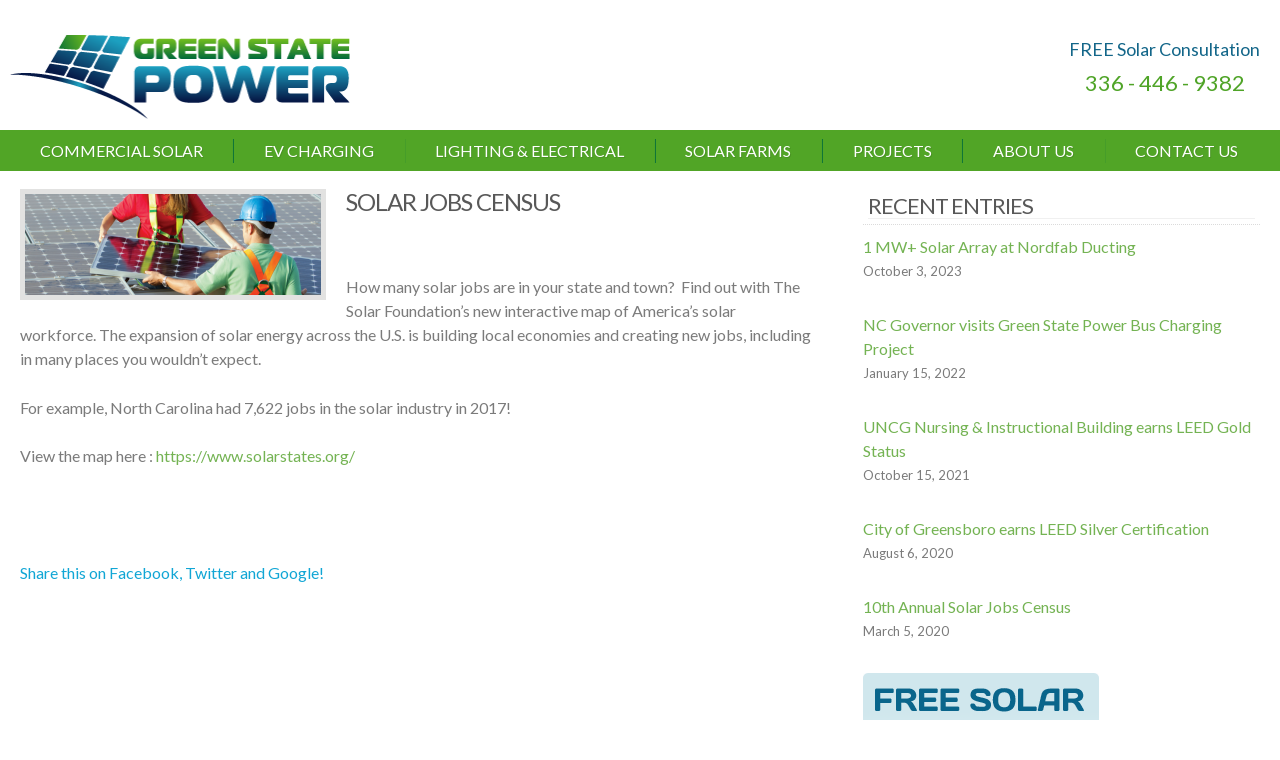

--- FILE ---
content_type: text/html; charset=UTF-8
request_url: https://www.greenstatepower.com/solar-jobs-census/
body_size: 8610
content:
<!DOCTYPE html>
<html lang="en-US">
<head>
	<meta charset="UTF-8" />
	<link rel="shortcut icon" href="https://www.greenstatepower.com/cms/wp-content/uploads/2012/10/GSP-Favicon.png" />
	<meta content='width=device-width, initial-scale=1' name='viewport' />
	<title>Solar Jobs Census - Green State PowerGreen State Power</title>
	<link href="https://fonts.googleapis.com/css?family=Lato:400,400i,700,700i" rel="stylesheet">
	<!--[if lt IE 9]>
	<script src="https://www.greenstatepower.com/cms/wp-content/themes/Starkers/js/html5shiv.js"></script>
	<![endif]-->
	<link rel="stylesheet" type="text/css" media="all" href="https://www.greenstatepower.com/cms/wp-content/themes/Starkers/style.css" />
	<link rel="stylesheet" type="text/css" media="all" href="https://maxcdn.bootstrapcdn.com/font-awesome/4.7.0/css/font-awesome.min.css" />
	
        <link rel="stylesheet" type="text/css" media="all" href="https://www.greenstatepower.com/cms/wp-content/themes/Starkers/css/nivo/nivo-slider.css" />
	<!--<script src="https://cdn.jquerytools.org/1.2.7/full/jquery.tools.min.js"></script>-->
       	<!--<script src="https://www.greenstatepower.com/cms/wp-content/themes/Starkers/includes/fancybox/jquery.fancybox-1.3.4.pack.js"></script>
	<script src="https://www.greenstatepower.com/cms/wp-content/themes/Starkers/js/global.js"></script>-->
	<meta name='robots' content='index, follow, max-image-preview:large, max-snippet:-1, max-video-preview:-1' />

	<!-- This site is optimized with the Yoast SEO plugin v23.5 - https://yoast.com/wordpress/plugins/seo/ -->
	<link rel="canonical" href="https://www.greenstatepower.com/solar-jobs-census/" />
	<meta property="og:locale" content="en_US" />
	<meta property="og:type" content="article" />
	<meta property="og:title" content="Solar Jobs Census - Green State Power" />
	<meta property="og:description" content="&nbsp; How many solar jobs are in your state and town?  Find out with The Solar Foundation&#8217;s new interactive map of America’s solar workforce. The expansion of solar energy across the U.S. is building local economies and creating new jobs, including in many places you wouldn’t expect. For example, North Carolina had 7,622 jobs in the [&hellip;]" />
	<meta property="og:url" content="https://www.greenstatepower.com/solar-jobs-census/" />
	<meta property="og:site_name" content="Green State Power" />
	<meta property="article:published_time" content="2018-07-31T13:18:40+00:00" />
	<meta property="article:modified_time" content="2018-09-07T13:24:53+00:00" />
	<meta property="og:image" content="https://www.greenstatepower.com/cms/wp-content/uploads/2013/03/blog_E2_NCgreenjobs.png" />
	<meta property="og:image:width" content="1024" />
	<meta property="og:image:height" content="350" />
	<meta property="og:image:type" content="image/png" />
	<meta name="author" content="Carrie Stewart" />
	<meta name="twitter:card" content="summary_large_image" />
	<meta name="twitter:label1" content="Written by" />
	<meta name="twitter:data1" content="Carrie Stewart" />
	<script type="application/ld+json" class="yoast-schema-graph">{"@context":"https://schema.org","@graph":[{"@type":"WebPage","@id":"https://www.greenstatepower.com/solar-jobs-census/","url":"https://www.greenstatepower.com/solar-jobs-census/","name":"Solar Jobs Census - Green State Power","isPartOf":{"@id":"https://www.greenstatepower.com/#website"},"primaryImageOfPage":{"@id":"https://www.greenstatepower.com/solar-jobs-census/#primaryimage"},"image":{"@id":"https://www.greenstatepower.com/solar-jobs-census/#primaryimage"},"thumbnailUrl":"https://www.greenstatepower.com/cms/wp-content/uploads/2013/03/blog_E2_NCgreenjobs.png","datePublished":"2018-07-31T13:18:40+00:00","dateModified":"2018-09-07T13:24:53+00:00","author":{"@id":"https://www.greenstatepower.com/#/schema/person/701de1985c1591b3c4164e2a12942f17"},"breadcrumb":{"@id":"https://www.greenstatepower.com/solar-jobs-census/#breadcrumb"},"inLanguage":"en-US","potentialAction":[{"@type":"ReadAction","target":["https://www.greenstatepower.com/solar-jobs-census/"]}]},{"@type":"ImageObject","inLanguage":"en-US","@id":"https://www.greenstatepower.com/solar-jobs-census/#primaryimage","url":"https://www.greenstatepower.com/cms/wp-content/uploads/2013/03/blog_E2_NCgreenjobs.png","contentUrl":"https://www.greenstatepower.com/cms/wp-content/uploads/2013/03/blog_E2_NCgreenjobs.png","width":"1024","height":"350","caption":"Clean Energy installation contractor"},{"@type":"BreadcrumbList","@id":"https://www.greenstatepower.com/solar-jobs-census/#breadcrumb","itemListElement":[{"@type":"ListItem","position":1,"name":"Home","item":"https://www.greenstatepower.com/"},{"@type":"ListItem","position":2,"name":"Blog","item":"https://www.greenstatepower.com/blog/"},{"@type":"ListItem","position":3,"name":"Solar Jobs Census"}]},{"@type":"WebSite","@id":"https://www.greenstatepower.com/#website","url":"https://www.greenstatepower.com/","name":"Green State Power","description":"Providing Renewable Energy Solutions","potentialAction":[{"@type":"SearchAction","target":{"@type":"EntryPoint","urlTemplate":"https://www.greenstatepower.com/?s={search_term_string}"},"query-input":{"@type":"PropertyValueSpecification","valueRequired":true,"valueName":"search_term_string"}}],"inLanguage":"en-US"},{"@type":"Person","@id":"https://www.greenstatepower.com/#/schema/person/701de1985c1591b3c4164e2a12942f17","name":"Carrie Stewart","image":{"@type":"ImageObject","inLanguage":"en-US","@id":"https://www.greenstatepower.com/#/schema/person/image/","url":"https://secure.gravatar.com/avatar/19a9bca67ff1ac846c4c229d01264785c1bfe91dbf016d6c28f98e2da1de9fd4?s=96&d=mm&r=g","contentUrl":"https://secure.gravatar.com/avatar/19a9bca67ff1ac846c4c229d01264785c1bfe91dbf016d6c28f98e2da1de9fd4?s=96&d=mm&r=g","caption":"Carrie Stewart"},"sameAs":["http://greenstatepower.com"],"url":"https://www.greenstatepower.com/author/carriegreenstatepower-com/"}]}</script>
	<!-- / Yoast SEO plugin. -->


<link rel="alternate" title="oEmbed (JSON)" type="application/json+oembed" href="https://www.greenstatepower.com/wp-json/oembed/1.0/embed?url=https%3A%2F%2Fwww.greenstatepower.com%2Fsolar-jobs-census%2F" />
<link rel="alternate" title="oEmbed (XML)" type="text/xml+oembed" href="https://www.greenstatepower.com/wp-json/oembed/1.0/embed?url=https%3A%2F%2Fwww.greenstatepower.com%2Fsolar-jobs-census%2F&#038;format=xml" />
<style id='wp-img-auto-sizes-contain-inline-css' type='text/css'>
img:is([sizes=auto i],[sizes^="auto," i]){contain-intrinsic-size:3000px 1500px}
/*# sourceURL=wp-img-auto-sizes-contain-inline-css */
</style>
<style id='wp-emoji-styles-inline-css' type='text/css'>

	img.wp-smiley, img.emoji {
		display: inline !important;
		border: none !important;
		box-shadow: none !important;
		height: 1em !important;
		width: 1em !important;
		margin: 0 0.07em !important;
		vertical-align: -0.1em !important;
		background: none !important;
		padding: 0 !important;
	}
/*# sourceURL=wp-emoji-styles-inline-css */
</style>
<style id='wp-block-library-inline-css' type='text/css'>
:root{--wp-block-synced-color:#7a00df;--wp-block-synced-color--rgb:122,0,223;--wp-bound-block-color:var(--wp-block-synced-color);--wp-editor-canvas-background:#ddd;--wp-admin-theme-color:#007cba;--wp-admin-theme-color--rgb:0,124,186;--wp-admin-theme-color-darker-10:#006ba1;--wp-admin-theme-color-darker-10--rgb:0,107,160.5;--wp-admin-theme-color-darker-20:#005a87;--wp-admin-theme-color-darker-20--rgb:0,90,135;--wp-admin-border-width-focus:2px}@media (min-resolution:192dpi){:root{--wp-admin-border-width-focus:1.5px}}.wp-element-button{cursor:pointer}:root .has-very-light-gray-background-color{background-color:#eee}:root .has-very-dark-gray-background-color{background-color:#313131}:root .has-very-light-gray-color{color:#eee}:root .has-very-dark-gray-color{color:#313131}:root .has-vivid-green-cyan-to-vivid-cyan-blue-gradient-background{background:linear-gradient(135deg,#00d084,#0693e3)}:root .has-purple-crush-gradient-background{background:linear-gradient(135deg,#34e2e4,#4721fb 50%,#ab1dfe)}:root .has-hazy-dawn-gradient-background{background:linear-gradient(135deg,#faaca8,#dad0ec)}:root .has-subdued-olive-gradient-background{background:linear-gradient(135deg,#fafae1,#67a671)}:root .has-atomic-cream-gradient-background{background:linear-gradient(135deg,#fdd79a,#004a59)}:root .has-nightshade-gradient-background{background:linear-gradient(135deg,#330968,#31cdcf)}:root .has-midnight-gradient-background{background:linear-gradient(135deg,#020381,#2874fc)}:root{--wp--preset--font-size--normal:16px;--wp--preset--font-size--huge:42px}.has-regular-font-size{font-size:1em}.has-larger-font-size{font-size:2.625em}.has-normal-font-size{font-size:var(--wp--preset--font-size--normal)}.has-huge-font-size{font-size:var(--wp--preset--font-size--huge)}.has-text-align-center{text-align:center}.has-text-align-left{text-align:left}.has-text-align-right{text-align:right}.has-fit-text{white-space:nowrap!important}#end-resizable-editor-section{display:none}.aligncenter{clear:both}.items-justified-left{justify-content:flex-start}.items-justified-center{justify-content:center}.items-justified-right{justify-content:flex-end}.items-justified-space-between{justify-content:space-between}.screen-reader-text{border:0;clip-path:inset(50%);height:1px;margin:-1px;overflow:hidden;padding:0;position:absolute;width:1px;word-wrap:normal!important}.screen-reader-text:focus{background-color:#ddd;clip-path:none;color:#444;display:block;font-size:1em;height:auto;left:5px;line-height:normal;padding:15px 23px 14px;text-decoration:none;top:5px;width:auto;z-index:100000}html :where(.has-border-color){border-style:solid}html :where([style*=border-top-color]){border-top-style:solid}html :where([style*=border-right-color]){border-right-style:solid}html :where([style*=border-bottom-color]){border-bottom-style:solid}html :where([style*=border-left-color]){border-left-style:solid}html :where([style*=border-width]){border-style:solid}html :where([style*=border-top-width]){border-top-style:solid}html :where([style*=border-right-width]){border-right-style:solid}html :where([style*=border-bottom-width]){border-bottom-style:solid}html :where([style*=border-left-width]){border-left-style:solid}html :where(img[class*=wp-image-]){height:auto;max-width:100%}:where(figure){margin:0 0 1em}html :where(.is-position-sticky){--wp-admin--admin-bar--position-offset:var(--wp-admin--admin-bar--height,0px)}@media screen and (max-width:600px){html :where(.is-position-sticky){--wp-admin--admin-bar--position-offset:0px}}

/*# sourceURL=wp-block-library-inline-css */
</style><style id='global-styles-inline-css' type='text/css'>
:root{--wp--preset--aspect-ratio--square: 1;--wp--preset--aspect-ratio--4-3: 4/3;--wp--preset--aspect-ratio--3-4: 3/4;--wp--preset--aspect-ratio--3-2: 3/2;--wp--preset--aspect-ratio--2-3: 2/3;--wp--preset--aspect-ratio--16-9: 16/9;--wp--preset--aspect-ratio--9-16: 9/16;--wp--preset--color--black: #000000;--wp--preset--color--cyan-bluish-gray: #abb8c3;--wp--preset--color--white: #ffffff;--wp--preset--color--pale-pink: #f78da7;--wp--preset--color--vivid-red: #cf2e2e;--wp--preset--color--luminous-vivid-orange: #ff6900;--wp--preset--color--luminous-vivid-amber: #fcb900;--wp--preset--color--light-green-cyan: #7bdcb5;--wp--preset--color--vivid-green-cyan: #00d084;--wp--preset--color--pale-cyan-blue: #8ed1fc;--wp--preset--color--vivid-cyan-blue: #0693e3;--wp--preset--color--vivid-purple: #9b51e0;--wp--preset--gradient--vivid-cyan-blue-to-vivid-purple: linear-gradient(135deg,rgb(6,147,227) 0%,rgb(155,81,224) 100%);--wp--preset--gradient--light-green-cyan-to-vivid-green-cyan: linear-gradient(135deg,rgb(122,220,180) 0%,rgb(0,208,130) 100%);--wp--preset--gradient--luminous-vivid-amber-to-luminous-vivid-orange: linear-gradient(135deg,rgb(252,185,0) 0%,rgb(255,105,0) 100%);--wp--preset--gradient--luminous-vivid-orange-to-vivid-red: linear-gradient(135deg,rgb(255,105,0) 0%,rgb(207,46,46) 100%);--wp--preset--gradient--very-light-gray-to-cyan-bluish-gray: linear-gradient(135deg,rgb(238,238,238) 0%,rgb(169,184,195) 100%);--wp--preset--gradient--cool-to-warm-spectrum: linear-gradient(135deg,rgb(74,234,220) 0%,rgb(151,120,209) 20%,rgb(207,42,186) 40%,rgb(238,44,130) 60%,rgb(251,105,98) 80%,rgb(254,248,76) 100%);--wp--preset--gradient--blush-light-purple: linear-gradient(135deg,rgb(255,206,236) 0%,rgb(152,150,240) 100%);--wp--preset--gradient--blush-bordeaux: linear-gradient(135deg,rgb(254,205,165) 0%,rgb(254,45,45) 50%,rgb(107,0,62) 100%);--wp--preset--gradient--luminous-dusk: linear-gradient(135deg,rgb(255,203,112) 0%,rgb(199,81,192) 50%,rgb(65,88,208) 100%);--wp--preset--gradient--pale-ocean: linear-gradient(135deg,rgb(255,245,203) 0%,rgb(182,227,212) 50%,rgb(51,167,181) 100%);--wp--preset--gradient--electric-grass: linear-gradient(135deg,rgb(202,248,128) 0%,rgb(113,206,126) 100%);--wp--preset--gradient--midnight: linear-gradient(135deg,rgb(2,3,129) 0%,rgb(40,116,252) 100%);--wp--preset--font-size--small: 13px;--wp--preset--font-size--medium: 20px;--wp--preset--font-size--large: 36px;--wp--preset--font-size--x-large: 42px;--wp--preset--spacing--20: 0.44rem;--wp--preset--spacing--30: 0.67rem;--wp--preset--spacing--40: 1rem;--wp--preset--spacing--50: 1.5rem;--wp--preset--spacing--60: 2.25rem;--wp--preset--spacing--70: 3.38rem;--wp--preset--spacing--80: 5.06rem;--wp--preset--shadow--natural: 6px 6px 9px rgba(0, 0, 0, 0.2);--wp--preset--shadow--deep: 12px 12px 50px rgba(0, 0, 0, 0.4);--wp--preset--shadow--sharp: 6px 6px 0px rgba(0, 0, 0, 0.2);--wp--preset--shadow--outlined: 6px 6px 0px -3px rgb(255, 255, 255), 6px 6px rgb(0, 0, 0);--wp--preset--shadow--crisp: 6px 6px 0px rgb(0, 0, 0);}:where(.is-layout-flex){gap: 0.5em;}:where(.is-layout-grid){gap: 0.5em;}body .is-layout-flex{display: flex;}.is-layout-flex{flex-wrap: wrap;align-items: center;}.is-layout-flex > :is(*, div){margin: 0;}body .is-layout-grid{display: grid;}.is-layout-grid > :is(*, div){margin: 0;}:where(.wp-block-columns.is-layout-flex){gap: 2em;}:where(.wp-block-columns.is-layout-grid){gap: 2em;}:where(.wp-block-post-template.is-layout-flex){gap: 1.25em;}:where(.wp-block-post-template.is-layout-grid){gap: 1.25em;}.has-black-color{color: var(--wp--preset--color--black) !important;}.has-cyan-bluish-gray-color{color: var(--wp--preset--color--cyan-bluish-gray) !important;}.has-white-color{color: var(--wp--preset--color--white) !important;}.has-pale-pink-color{color: var(--wp--preset--color--pale-pink) !important;}.has-vivid-red-color{color: var(--wp--preset--color--vivid-red) !important;}.has-luminous-vivid-orange-color{color: var(--wp--preset--color--luminous-vivid-orange) !important;}.has-luminous-vivid-amber-color{color: var(--wp--preset--color--luminous-vivid-amber) !important;}.has-light-green-cyan-color{color: var(--wp--preset--color--light-green-cyan) !important;}.has-vivid-green-cyan-color{color: var(--wp--preset--color--vivid-green-cyan) !important;}.has-pale-cyan-blue-color{color: var(--wp--preset--color--pale-cyan-blue) !important;}.has-vivid-cyan-blue-color{color: var(--wp--preset--color--vivid-cyan-blue) !important;}.has-vivid-purple-color{color: var(--wp--preset--color--vivid-purple) !important;}.has-black-background-color{background-color: var(--wp--preset--color--black) !important;}.has-cyan-bluish-gray-background-color{background-color: var(--wp--preset--color--cyan-bluish-gray) !important;}.has-white-background-color{background-color: var(--wp--preset--color--white) !important;}.has-pale-pink-background-color{background-color: var(--wp--preset--color--pale-pink) !important;}.has-vivid-red-background-color{background-color: var(--wp--preset--color--vivid-red) !important;}.has-luminous-vivid-orange-background-color{background-color: var(--wp--preset--color--luminous-vivid-orange) !important;}.has-luminous-vivid-amber-background-color{background-color: var(--wp--preset--color--luminous-vivid-amber) !important;}.has-light-green-cyan-background-color{background-color: var(--wp--preset--color--light-green-cyan) !important;}.has-vivid-green-cyan-background-color{background-color: var(--wp--preset--color--vivid-green-cyan) !important;}.has-pale-cyan-blue-background-color{background-color: var(--wp--preset--color--pale-cyan-blue) !important;}.has-vivid-cyan-blue-background-color{background-color: var(--wp--preset--color--vivid-cyan-blue) !important;}.has-vivid-purple-background-color{background-color: var(--wp--preset--color--vivid-purple) !important;}.has-black-border-color{border-color: var(--wp--preset--color--black) !important;}.has-cyan-bluish-gray-border-color{border-color: var(--wp--preset--color--cyan-bluish-gray) !important;}.has-white-border-color{border-color: var(--wp--preset--color--white) !important;}.has-pale-pink-border-color{border-color: var(--wp--preset--color--pale-pink) !important;}.has-vivid-red-border-color{border-color: var(--wp--preset--color--vivid-red) !important;}.has-luminous-vivid-orange-border-color{border-color: var(--wp--preset--color--luminous-vivid-orange) !important;}.has-luminous-vivid-amber-border-color{border-color: var(--wp--preset--color--luminous-vivid-amber) !important;}.has-light-green-cyan-border-color{border-color: var(--wp--preset--color--light-green-cyan) !important;}.has-vivid-green-cyan-border-color{border-color: var(--wp--preset--color--vivid-green-cyan) !important;}.has-pale-cyan-blue-border-color{border-color: var(--wp--preset--color--pale-cyan-blue) !important;}.has-vivid-cyan-blue-border-color{border-color: var(--wp--preset--color--vivid-cyan-blue) !important;}.has-vivid-purple-border-color{border-color: var(--wp--preset--color--vivid-purple) !important;}.has-vivid-cyan-blue-to-vivid-purple-gradient-background{background: var(--wp--preset--gradient--vivid-cyan-blue-to-vivid-purple) !important;}.has-light-green-cyan-to-vivid-green-cyan-gradient-background{background: var(--wp--preset--gradient--light-green-cyan-to-vivid-green-cyan) !important;}.has-luminous-vivid-amber-to-luminous-vivid-orange-gradient-background{background: var(--wp--preset--gradient--luminous-vivid-amber-to-luminous-vivid-orange) !important;}.has-luminous-vivid-orange-to-vivid-red-gradient-background{background: var(--wp--preset--gradient--luminous-vivid-orange-to-vivid-red) !important;}.has-very-light-gray-to-cyan-bluish-gray-gradient-background{background: var(--wp--preset--gradient--very-light-gray-to-cyan-bluish-gray) !important;}.has-cool-to-warm-spectrum-gradient-background{background: var(--wp--preset--gradient--cool-to-warm-spectrum) !important;}.has-blush-light-purple-gradient-background{background: var(--wp--preset--gradient--blush-light-purple) !important;}.has-blush-bordeaux-gradient-background{background: var(--wp--preset--gradient--blush-bordeaux) !important;}.has-luminous-dusk-gradient-background{background: var(--wp--preset--gradient--luminous-dusk) !important;}.has-pale-ocean-gradient-background{background: var(--wp--preset--gradient--pale-ocean) !important;}.has-electric-grass-gradient-background{background: var(--wp--preset--gradient--electric-grass) !important;}.has-midnight-gradient-background{background: var(--wp--preset--gradient--midnight) !important;}.has-small-font-size{font-size: var(--wp--preset--font-size--small) !important;}.has-medium-font-size{font-size: var(--wp--preset--font-size--medium) !important;}.has-large-font-size{font-size: var(--wp--preset--font-size--large) !important;}.has-x-large-font-size{font-size: var(--wp--preset--font-size--x-large) !important;}
/*# sourceURL=global-styles-inline-css */
</style>

<style id='classic-theme-styles-inline-css' type='text/css'>
/*! This file is auto-generated */
.wp-block-button__link{color:#fff;background-color:#32373c;border-radius:9999px;box-shadow:none;text-decoration:none;padding:calc(.667em + 2px) calc(1.333em + 2px);font-size:1.125em}.wp-block-file__button{background:#32373c;color:#fff;text-decoration:none}
/*# sourceURL=/wp-includes/css/classic-themes.min.css */
</style>
<script type="text/javascript" src="https://www.greenstatepower.com/cms/wp-includes/js/jquery/jquery.min.js?ver=3.7.1" id="jquery-core-js"></script>
<script type="text/javascript" src="https://www.greenstatepower.com/cms/wp-includes/js/jquery/jquery-migrate.min.js?ver=3.4.1" id="jquery-migrate-js"></script>
<script type="text/javascript" src="https://www.greenstatepower.com/cms/wp-content/themes/Starkers/js/jquery.nivo.slider.js?ver=1.0" id="jquery_nivo-js"></script>
<script type="text/javascript" src="https://www.greenstatepower.com/cms/wp-content/themes/Starkers/includes/fancybox/jquery.fancybox-1.3.4.pack.js?ver=1.0" id="jquery_fancybox-js"></script>
<script type="text/javascript" src="https://www.greenstatepower.com/cms/wp-content/themes/Starkers/js/global.js?ver=1.0" id="global_js-js"></script>
<link rel="https://api.w.org/" href="https://www.greenstatepower.com/wp-json/" /><link rel="alternate" title="JSON" type="application/json" href="https://www.greenstatepower.com/wp-json/wp/v2/posts/1357" />		<style type="text/css" id="wp-custom-css">
			.bxslider a { z-index: 5; }		</style>
			
	</head>

<body class="wp-singular post-template-default single single-post postid-1357 single-format-standard wp-theme-Starkers">

<div id="page">
	<div id="wrapper">
		<div id="body">
			<header>
				<div class="toCenter">
					<div class="left" id="logo">
						<a href="https://www.greenstatepower.com/" title="Green State Power" rel="home">
							<img src="https://www.greenstatepower.com/cms/wp-content/themes/Starkers/images/logo.png" />
						</a>
					</div>
					<div class="mobileMenu">
						<span></span>
						<span></span>
						<span></span>
					</div>
					<div class="consultation right">
						<p>
							<a class="desktoponly" href="https://www.greenstatepower.com/contact">
								<strong>FREE Solar Consultation</strong>
								<span>336 -  446 - 9382</span>
							</a>
							<a class="mobileonly" href="tel:3364469382">
								<span>336 -  446 - 9382</span>
							</a>
						</p>
					</div>
				</div>
				<nav>
					<div class="toCenter">
						<ul id="menu-header-menu" class="menu"><li id="menu-item-79" class="menu-item menu-item-type-post_type menu-item-object-page menu-item-79"><a href="https://www.greenstatepower.com/commercial-pv/">Commercial Solar</a></li>
<li id="menu-item-82" class="menu-item menu-item-type-post_type menu-item-object-page menu-item-82"><a href="https://www.greenstatepower.com/ev-charging/">EV Charging</a></li>
<li id="menu-item-1439" class="menu-item menu-item-type-post_type menu-item-object-page menu-item-1439"><a href="https://www.greenstatepower.com/sample-page/lighting-electrical/">LIGHTING &#038; ELECTRICAL</a></li>
<li id="menu-item-1091" class="menu-item menu-item-type-post_type menu-item-object-page menu-item-1091"><a href="https://www.greenstatepower.com/solarfarms/">Solar Farms</a></li>
<li id="menu-item-84" class="menu-item menu-item-type-post_type menu-item-object-page menu-item-84"><a href="https://www.greenstatepower.com/projects/">Projects</a></li>
<li id="menu-item-73" class="menu-item menu-item-type-post_type menu-item-object-page menu-item-has-children menu-item-73"><a href="https://www.greenstatepower.com/about/">About Us</a>
<ul class="sub-menu">
	<li id="menu-item-75" class="menu-item menu-item-type-post_type menu-item-object-page menu-item-75"><a href="https://www.greenstatepower.com/about/financial-incentives/">Financial Incentives</a></li>
	<li id="menu-item-76" class="menu-item menu-item-type-post_type menu-item-object-page menu-item-76"><a href="https://www.greenstatepower.com/about/install-info/">Installation</a></li>
</ul>
</li>
<li id="menu-item-91" class="menu-item menu-item-type-post_type menu-item-object-page menu-item-has-children menu-item-91"><a href="https://www.greenstatepower.com/contact/">Contact Us</a>
<ul class="sub-menu">
	<li id="menu-item-92" class="menu-item menu-item-type-post_type menu-item-object-page menu-item-92"><a href="https://www.greenstatepower.com/contact/solar-quotation-form/">Solar Quote</a></li>
	<li id="menu-item-1445" class="menu-item menu-item-type-post_type menu-item-object-page menu-item-1445"><a href="https://www.greenstatepower.com/lighting-electrical-quote/">Lighting &#038; Electrical Quote</a></li>
	<li id="menu-item-1645" class="menu-item menu-item-type-post_type menu-item-object-page menu-item-1645"><a href="https://www.greenstatepower.com/contact/ev-charger-quote/">EV Charger Quote</a></li>
	<li id="menu-item-980" class="menu-item menu-item-type-post_type menu-item-object-page menu-item-980"><a href="https://www.greenstatepower.com/contact/solar-farm-request/">Solar Farm Request</a></li>
</ul>
</li>
</ul>					</div>
				</nav>
				<div class="clear"></div>
				<div class="mobileNav"></div>
			</header>
			<div id="content"><div class="toCenter">
	
	<div class="col_left">
		
		<div class="single-post">
						<a href="https://www.greenstatepower.com/cms/wp-content/uploads/2013/03/blog_E2_NCgreenjobs.png" class="featured_img fancybox">
				<img width="296" height="101" src="https://www.greenstatepower.com/cms/wp-content/uploads/2013/03/blog_E2_NCgreenjobs-296x101.png" class="attachment-blog-thumb size-blog-thumb wp-post-image" alt="Clean Energy installation contractor" decoding="async" srcset="https://www.greenstatepower.com/cms/wp-content/uploads/2013/03/blog_E2_NCgreenjobs-296x101.png 296w, https://www.greenstatepower.com/cms/wp-content/uploads/2013/03/blog_E2_NCgreenjobs-300x102.png 300w, https://www.greenstatepower.com/cms/wp-content/uploads/2013/03/blog_E2_NCgreenjobs.png 1024w" sizes="(max-width: 296px) 100vw, 296px" />			</a>
						<h1 class="page-title">Solar Jobs Census</h1>
			<p>&nbsp;</p>
<p><span id="ember7763" class="ember-view">How many solar jobs are in your state and town?  Find out with The Solar Foundation&#8217;s</span><span id="ember7771" class="ember-view"> new interactive map of America’s solar workforce. The expansion of solar energy across the U.S. is building local economies and creating new jobs, including in many places you wouldn’t expect.</span></p>
<p>For example, North Carolina had 7,622 jobs in the solar industry in 2017!</p>
<p>View the map here : <a href="https://www.solarstates.org/">https://www.solarstates.org/</a></p>
<p>&nbsp;</p>
			<div class="share">
				<p>Share this on Facebook, Twitter and Google!</p>
				<!-- AddThis Button BEGIN -->
				<div class="addthis_toolbox addthis_default_style ">
				<a class="addthis_button_facebook_like" fb:like:layout="button_count"></a>
				<a class="addthis_button_tweet"></a>
				<a class="addthis_button_pinterest_pinit"></a>
				<a class="addthis_counter addthis_pill_style"></a>
				</div>
				<script type="text/javascript" src="https://s7.addthis.com/js/250/addthis_widget.js#pubid=xa-4ffc2bfe686d1101"></script>
				<!-- AddThis Button END -->
			</div>
		</div>
				
	</div>


	<aside>
	<ul class="xoxo first">
	
		<li id="recent-posts-2" class="widget-container widget_recent_entries">
			<h3 class="widget-title">Recent Entries</h3>
			<ul>
								<li>
					<a href="https://www.greenstatepower.com/1-mw-solar-array-at-nordfab-ducting/">1 MW+ Solar Array at Nordfab Ducting</a>
					<small>October 3, 2023</small>
				</li>
								<li>
					<a href="https://www.greenstatepower.com/nc-governor-visits-green-state-power-bus-charging-project/">NC Governor visits Green State Power Bus Charging Project</a>
					<small>January 15, 2022</small>
				</li>
								<li>
					<a href="https://www.greenstatepower.com/uncg-nursing-instructional-building-earns-leed-gold-status/">UNCG Nursing &#038; Instructional Building earns LEED Gold Status</a>
					<small>October 15, 2021</small>
				</li>
								<li>
					<a href="https://www.greenstatepower.com/city-of-greensboro-earns-leed-silver-certification/">City of Greensboro earns LEED Silver Certification</a>
					<small>August 6, 2020</small>
				</li>
								<li>
					<a href="https://www.greenstatepower.com/10th-annual-solar-jobs-census/">10th Annual Solar Jobs Census</a>
					<small>March 5, 2020</small>
				</li>
							</ul>
		</li>
	
		<li id="text-2" class="widget-container widget_text">			<div class="textwidget"><img src="http://www.greenstatepower.com/cms/wp-content/uploads/2012/07/free_solar_consultation.png" /></div>
		</li><li id="nav_menu-2" class="widget-container widget_nav_menu"><h3 class="widget-title">Follow us!</h3><div class="menu-social-menu-container"><ul id="menu-social-menu" class="menu"><li id="menu-item-109" class="facebook menu-item menu-item-type-custom menu-item-object-custom menu-item-109"><a href="https://www.facebook.com/greenstatepower/">Facebook</a></li>
<li id="menu-item-110" class="twitter menu-item menu-item-type-custom menu-item-object-custom menu-item-110"><a href="https://twitter.com/greenstatepower">Twitter</a></li>
<li id="menu-item-112" class="linkedin menu-item menu-item-type-custom menu-item-object-custom menu-item-112"><a href="https://www.linkedin.com/company/green-state-power">LinkedIn</a></li>
</ul></div></li>	</ul>
</aside>
	<div class="clear"></div>
</div>
			</div>
			<div class="clear"></div>
			<footer>
				<nav>
				<div class="toCenter">
					<ul id="menu-footer-menu" class="menu"><li id="menu-item-392" class="menu-item menu-item-type-post_type menu-item-object-page menu-item-has-children menu-item-392"><a href="https://www.greenstatepower.com/about/">About Us</a>
<ul class="sub-menu">
	<li id="menu-item-1158" class="menu-item menu-item-type-post_type menu-item-object-page menu-item-1158"><a href="https://www.greenstatepower.com/solarfarms/">Solar Farms</a></li>
	<li id="menu-item-162" class="menu-item menu-item-type-post_type menu-item-object-page menu-item-162"><a href="https://www.greenstatepower.com/commercial-solar/">Commercial Solar</a></li>
	<li id="menu-item-1635" class="menu-item menu-item-type-post_type menu-item-object-page menu-item-1635"><a href="https://www.greenstatepower.com/ev-charging/">EV Charging</a></li>
	<li id="menu-item-1441" class="menu-item menu-item-type-post_type menu-item-object-page menu-item-1441"><a href="https://www.greenstatepower.com/sample-page/lighting-electrical/">Lighting &#038; Electrical</a></li>
</ul>
</li>
<li id="menu-item-160" class="menu-item menu-item-type-post_type menu-item-object-page menu-item-160"><a href="https://www.greenstatepower.com/projects/">Projects</a></li>
<li id="menu-item-164" class="menu-item menu-item-type-post_type menu-item-object-page current_page_parent menu-item-has-children menu-item-164"><a href="https://www.greenstatepower.com/blog/">Blog</a>
<ul class="sub-menu">
	<li id="menu-item-159" class="menu-item menu-item-type-post_type menu-item-object-page menu-item-159"><a href="https://www.greenstatepower.com/contact/">Contact Us</a></li>
</ul>
</li>
</ul>					<ul class="last">
												<li>
							<a href="https://www.greenstatepower.com/1-mw-solar-array-at-nordfab-ducting/">
																						1 MW+ Solar Array at Nordfab Ducting														</a>
						</li>
												<li>
							<a href="https://www.greenstatepower.com/nc-governor-visits-green-state-power-bus-charging-project/">
																						NC Governor visits Green State Power Bus Charging &hellip;
														</a>
						</li>
												<li>
							<a href="https://www.greenstatepower.com/uncg-nursing-instructional-building-earns-leed-gold-status/">
																						UNCG Nursing &#038; Instructional Building earns L&hellip;
														</a>
						</li>
												<li>
							<a href="https://www.greenstatepower.com/city-of-greensboro-earns-leed-silver-certification/">
																						City of Greensboro earns LEED Silver Certification														</a>
						</li>
												<li>
							<a href="https://www.greenstatepower.com/10th-annual-solar-jobs-census/">
																						10th Annual Solar Jobs Census														</a>
						</li>
											</ul>
					<div class="clear"></div>					</div>
				</nav>				<div class="toCenter">
				<div class="copy">Copyright &copy; 2026 Green State Power - All Rights Reserved</div>
				<div class="creator"><a href="https://www.theedesign.com/web-design" title="Raleigh Web Design" target="_blank">Web Design</a> &amp; <a href="https://www.theedesign.com/internet-marketing" title="Raleigh SEO" target="_blank">SEO</a> by <a href="https://www.theedesign.com" title="Raleigh Web Design Agency" target="_blank">TheeDesign</a></div>
				<div class="clear"></div>				</div>
			</footer>
		</div>
	</div>
</div>
<script type="speculationrules">
{"prefetch":[{"source":"document","where":{"and":[{"href_matches":"/*"},{"not":{"href_matches":["/cms/wp-*.php","/cms/wp-admin/*","/cms/wp-content/uploads/*","/cms/wp-content/*","/cms/wp-content/plugins/*","/cms/wp-content/themes/Starkers/*","/*\\?(.+)"]}},{"not":{"selector_matches":"a[rel~=\"nofollow\"]"}},{"not":{"selector_matches":".no-prefetch, .no-prefetch a"}}]},"eagerness":"conservative"}]}
</script>
<script id="wp-emoji-settings" type="application/json">
{"baseUrl":"https://s.w.org/images/core/emoji/17.0.2/72x72/","ext":".png","svgUrl":"https://s.w.org/images/core/emoji/17.0.2/svg/","svgExt":".svg","source":{"concatemoji":"https://www.greenstatepower.com/cms/wp-includes/js/wp-emoji-release.min.js?ver=5cf2dd35139378f3bc9ced30be760967"}}
</script>
<script type="module">
/* <![CDATA[ */
/*! This file is auto-generated */
const a=JSON.parse(document.getElementById("wp-emoji-settings").textContent),o=(window._wpemojiSettings=a,"wpEmojiSettingsSupports"),s=["flag","emoji"];function i(e){try{var t={supportTests:e,timestamp:(new Date).valueOf()};sessionStorage.setItem(o,JSON.stringify(t))}catch(e){}}function c(e,t,n){e.clearRect(0,0,e.canvas.width,e.canvas.height),e.fillText(t,0,0);t=new Uint32Array(e.getImageData(0,0,e.canvas.width,e.canvas.height).data);e.clearRect(0,0,e.canvas.width,e.canvas.height),e.fillText(n,0,0);const a=new Uint32Array(e.getImageData(0,0,e.canvas.width,e.canvas.height).data);return t.every((e,t)=>e===a[t])}function p(e,t){e.clearRect(0,0,e.canvas.width,e.canvas.height),e.fillText(t,0,0);var n=e.getImageData(16,16,1,1);for(let e=0;e<n.data.length;e++)if(0!==n.data[e])return!1;return!0}function u(e,t,n,a){switch(t){case"flag":return n(e,"\ud83c\udff3\ufe0f\u200d\u26a7\ufe0f","\ud83c\udff3\ufe0f\u200b\u26a7\ufe0f")?!1:!n(e,"\ud83c\udde8\ud83c\uddf6","\ud83c\udde8\u200b\ud83c\uddf6")&&!n(e,"\ud83c\udff4\udb40\udc67\udb40\udc62\udb40\udc65\udb40\udc6e\udb40\udc67\udb40\udc7f","\ud83c\udff4\u200b\udb40\udc67\u200b\udb40\udc62\u200b\udb40\udc65\u200b\udb40\udc6e\u200b\udb40\udc67\u200b\udb40\udc7f");case"emoji":return!a(e,"\ud83e\u1fac8")}return!1}function f(e,t,n,a){let r;const o=(r="undefined"!=typeof WorkerGlobalScope&&self instanceof WorkerGlobalScope?new OffscreenCanvas(300,150):document.createElement("canvas")).getContext("2d",{willReadFrequently:!0}),s=(o.textBaseline="top",o.font="600 32px Arial",{});return e.forEach(e=>{s[e]=t(o,e,n,a)}),s}function r(e){var t=document.createElement("script");t.src=e,t.defer=!0,document.head.appendChild(t)}a.supports={everything:!0,everythingExceptFlag:!0},new Promise(t=>{let n=function(){try{var e=JSON.parse(sessionStorage.getItem(o));if("object"==typeof e&&"number"==typeof e.timestamp&&(new Date).valueOf()<e.timestamp+604800&&"object"==typeof e.supportTests)return e.supportTests}catch(e){}return null}();if(!n){if("undefined"!=typeof Worker&&"undefined"!=typeof OffscreenCanvas&&"undefined"!=typeof URL&&URL.createObjectURL&&"undefined"!=typeof Blob)try{var e="postMessage("+f.toString()+"("+[JSON.stringify(s),u.toString(),c.toString(),p.toString()].join(",")+"));",a=new Blob([e],{type:"text/javascript"});const r=new Worker(URL.createObjectURL(a),{name:"wpTestEmojiSupports"});return void(r.onmessage=e=>{i(n=e.data),r.terminate(),t(n)})}catch(e){}i(n=f(s,u,c,p))}t(n)}).then(e=>{for(const n in e)a.supports[n]=e[n],a.supports.everything=a.supports.everything&&a.supports[n],"flag"!==n&&(a.supports.everythingExceptFlag=a.supports.everythingExceptFlag&&a.supports[n]);var t;a.supports.everythingExceptFlag=a.supports.everythingExceptFlag&&!a.supports.flag,a.supports.everything||((t=a.source||{}).concatemoji?r(t.concatemoji):t.wpemoji&&t.twemoji&&(r(t.twemoji),r(t.wpemoji)))});
//# sourceURL=https://www.greenstatepower.com/cms/wp-includes/js/wp-emoji-loader.min.js
/* ]]> */
</script>
</body>
</html>

--- FILE ---
content_type: text/css
request_url: https://www.greenstatepower.com/cms/wp-content/themes/Starkers/style.css
body_size: 3483
content:
/*
Theme Name: Green State Power
Theme URI: http://www.theedesign.com
Description: Custom theme for Green State Power
Version: 1.0
Author: TheeDesign Studio
Author URI: http://www.theedesign.com
*/

@import url(css/style.css);
@import url(includes/fancybox/jquery.fancybox-1.3.4.css);
@import url('https://fonts.googleapis.com/css?family=Lato:400,400i,700,700i');

/*new stuffs / responsive, will be in other file*/

#body > header{
	z-index:9999998;
	top:0;
	background:#fff;
	 
	position:fixed;
	width:980px;
}

#body{padding-top:171px;}

header .consultation,
header .consultation p,
header .consultation p span,
body,
#page{
	background:none;
}
#body {
    padding-top: 169px;
}
header nav:before,
header nav:after{
	display:none;
}

header nav{margin:0;background:#51a526;}

header nav ul li a{
	padding:0 13px 0 11px;
	font-family:'Lato';
}

header nav ul{padding:0;}

#content{
	padding-left:0;
	padding-right:0;
	background:#fff;
}

#wrapper{box-shadow:none;width:100%}

#body > header{width:100%;}

.toCenter{
	width:100%;
	max-width:1280px;
	padding:0 10px;
	margin:0 auto;
	box-sizing:border-box;
}

#homepage_widgets{ margin-left:0;margin-right:0;}

header nav ul.menu {
	box-shadow:none;
	display: flex;
    flex-direction: row;
    flex-wrap: wrap;
    justify-content: space-between;
}
header nav .menu>li {
	flex-grow: 1;
}
header nav .menu>li>a {
	display: block;
}

#homepage_widgets .item{
	width:32%;
	margin:0 2% 0 0;
}
#homepage_widgets .item:nth-child(3){
	margin:0;
}

#homepage_widgets .item a{width:100%;height:180px;box-sizing:border-box;}

#homepage_widgets .item a img{width:100%;}

.solar_news{
	width:32%;
}

.featured_project{
	width:65%;
}

.featured_project a{width:100%;height:290px;}

.projects_type_list ul,.projects_type ul{
	width: 100%;
    display: flex;
    flex-direction: row;
    flex-wrap: wrap;
    justify-content: center;
}

.projects_type_list ul li,.projects_type ul li{width:32%;margin:0 2% 0 0;height:auto;}

.projects_type_list ul li:nth-child(3n),.projects_type ul li:nth-child(3n){margin:0;}

.projects_type_list ul li a img,.projects_type ul li a img{
	width: 100%;
	box-sizing: border-box;
}

.projects_type ul{padding:0;}

.button_projects{background:#52a626;border-radius:0;box-shadow:none;}

.col_left{
	width:64%;
}

aside{width:32%;margin:0;}

.post_list .post{display:table;width:100%;margin:0;}

.post_list .post a.featured_img{display:table-cell;float:none;width:277px;vertical-align:top;border:none;}

.post_list .post a.featured_img img{border: 5px solid #e2e2e1;box-sizing:border-box;width:100%;}

.post_list .post.has_thumb .text{display:table-cell;float:none;width:auto;vertical-align:top;padding: 0 0 0 20px;}

#fancybox-wrap{z-index:99999101;}

#fancybox-overlay{z-index:99999100;}

footer > nav > .toCenter{display:table;width:auto;}
footer .copy, footer .creator, footer .creator a { color: #74cbe6; }
footer .creator a:hover { color: #00a0d2; }

footer nav li a { color: #b1e7f9;}

header .consultation p{padding:0;}

header .consultation{margin:29px 10px 0 0;width:auto;}

header #logo{padding-left:0;}

.slider-wrapper{margin-top:0;}

.gform_button {
	background: #52a626;
	border-radius: 0;
	box-shadow: none;
	padding: 10px;
	color: #fff;
	font-size: 22px;
	border:none;
}

.mobileMenu{display:none;}

.mobileMenu{
	float:right;
	width: 40px;
	height: 26px;
	position: relative;
	margin: 25px 15px 0 30px;
	cursor: pointer;
}

.mobileMenu span {
  background: #4fa427;
  display: block;
  height: 4px;
  position: absolute;
  transition: all 0.4s ease-in-out;
  -webkit-transition: all 0.4s ease-in-out;
  -moz-transition: all 0.4s ease-in-out;
  -o-transition: all 0.4s ease-in-out;
  width: 100%;
}

.mobileMenu span:nth-child(1) {
  top: 0;
}

.mobileMenu span:nth-child(2) {
  top: 11px;
}

.mobileMenu span:nth-child(3) {
  bottom: 0;
}

.mobileMenu.clicked span:nth-child(1) {
  top: 10px;
  -ms-transform: rotate(45deg);
  -webkit-transform: rotate(45deg);
  transform: rotate(45deg);
}


.mobileMenu.clicked span:nth-child(2) {
  opacity: 0;
}

.mobileMenu.clicked span:nth-child(3) {
  bottom: 12px;
  -ms-transform: rotate(-45deg);
  -webkit-transform: rotate(-45deg);
  transform: rotate(-45deg);
}

.mobileNav{
	display:none;
	height: 100%;
	overflow: scroll;
	position: fixed;
	z-index: 100;
	width: 100%;
	padding:0 10px;
	background: #51a526;
}

.mobileNav ul ul{
	display:none;
}

.mobileNav>ul{padding:20px 0 100px;margin:0;}

.mobileNav ul {
	list-style:none;
}

.mobileNav ul ul{padding-left:20px;margin-bottom:0;}

.mobileNav li{margin:0;padding:8px 0;display:block;position:relative;}

.mobileNav a{
	color:#fff;
	font-family: 'Lato';
	font-size:18px;
}

.mobileNav li.menu-item-has-children span.dropdown{
	cursor:pointer;
	width: 30px;
	height: 30px;
	position: absolute;
	top: 4px;
	right: 10px !important;
	left: inherit !important;
}

.mobileNav li.menu-item-has-children span.dropdown:after{
	width: 0;
	height: 0;
	border-style: solid;
	border-width: 10px 5px 0 5px;
	border-color: #ffffff transparent transparent transparent;
	display:block;
	content:"";
	position: absolute;
	top: 12px;
	left: 5px;
}

.mobileNav li.menu-item-has-children.click span.dropdown:after{
	border-width: 0 5px 10px 5px;
	border-color: transparent transparent #ffffff 
}
header{height:auto;}
#body{background:none;}

.slideBG{
	position:relative;
	min-height:340px;
	background-size:cover;
	background-repeat:no-repeat;
	background-position:center top;
}

.slideBG img{
	z-index:1;
	position:relative;
	margin-bottom:0 !important;
}

.slideBG h3{
	position: absolute;
	color: #fff;
	z-index: 11;
	line-height: 38px;
	font-weight: normal;
	font-family: 'Lato',sans-serif;
	font-size: 26px;
	text-shadow: 0 0 20px rgba(0,0,0, 0.4);
}

.slideBG .button{
	background: #51a526;
	color: #fff;
	font: 38px/38px 'Lato';
	position: absolute;
	padding: 6px 60px 6px 6px;
	z-index: 11;
	
	text-transform: uppercase;
}
.slideBG .button:after{
	display:block;
	position:absolute;
	width:60px;
	height:70px;
	right:0;
	top:0;
	content:"";
	background:url('images/arrow_button_slider.png') no-repeat center center;
}

.h_left{left: 6%;}

.h_right{right: 6%;}

.v_top{top: 15%;}

.v_center{top: 35%;}

.v_bottom{bottom: 15%;}

h3.h_left{
	left: 5%;
}

h3.h_right{
	right: 5%;
}

h3.v_top{
	top: 8%;
}

h3.v_center{
	top: 39%;
}

h3.v_bottom{
	bottom: 8%;
}

.bx-wrapper{margin:0 !important;border:none !important;box-shadow:none !important;}

.bx-wrapper img{opacity:0;}

body .bx-wrapper .bx-pager.bx-default-pager a{
	width: 28px;
    height: 28px;
	background: url("images/navi_slider.png") no-repeat scroll 0 0;
}

.bx-wrapper .bx-pager.bx-default-pager a.active, .bx-wrapper .bx-pager.bx-default-pager a:hover{
	background: url("images/navi_slider.png") no-repeat scroll right 0 !important;
}

.bx-wrapper .bx-pager.bx-default-pager a{margin:0 2px !important;}

body .bx-wrapper .bx-controls-auto,body .bx-wrapper .bx-pager{
	bottom:15px
}
.bx-viewport, .slideBG {
	 
}

.slideBG{
	overflow:hidden;
}
.bx-prev{
	background:url('images/nivo/arrows.png') no-repeat transparent !important;
}

.bx-next{
	background:url('images/nivo/arrows.png') no-repeat transparent -30px top !important;
}

.bx-next,.bx-prev{
	opacity:0 !important;
	width: 30px !important;
    height: 30px  !important;
	 transition: all 0.4s ease-in-out;
	-webkit-transition: all 0.4s ease-in-out;
	-moz-transition: all 0.4s ease-in-out;
	-o-transition: all 0.4s ease-in-out;
}

.bx-wrapper:hover .bx-next,.bx-wrapper:hover .bx-prev{
	opacity:1 !important;
}

.slideBG .button span{
	display: block;
	font-size: 19px;
	text-align: center;
	letter-spacing:1px;
	line-height: 17px;
}

.share{
	clear:both;
	padding:20px 0 25px;
}

.addthis_toolbox{
	vertical-align:top;
	text-align:center !important;
	width:auto !important;
}

.addthis_toolbox > a{
	float:none !important;
	display:inline-block !important;
	margin:0 1px !important;
	vertical-align:top;
	line-height:20px !important;
}

header #logo,header #logo img,header .consultation, header{
	transition: all 200ms ease-in-out;
	-webkit-transition: all 200ms ease-in-out;
	-moz-transition: all 200ms ease-in-out;
	-o-transition: all 200ms ease-in-out;
}

.videoOverlay{display:none;}

.videoOverlay .play{
	background:#fff;
	width:80px;
	height:80px;
	position:absolute;
	top:50%;
	left:50%;
	margin:-40px 0 0 -40px;
	border-radius:100%;
	-webkit-border-radius:100%;
}

video{
	background-color:#000;
}

.videoOverlay i{
	text-align:center;
	font-size:40px;
	line-height:80px;
	width:100%;
	text-indent:8px;
}

@media only screen and (min-width: 990px) {
	.desktoponly {display: block;}
	.mobileonly {display: none;}
	header #logo img{width:340px;}
	.scrolled header #logo{
		padding:12px 0;
	}
	.scrolled  header #logo img{width:200px;}
	.scrolled  header .consultation{margin:0 10px 0 0}
	
}
@media only screen and (max-width: 990px) {
	
	.desktoponly {display: none;}
	.mobileonly {display: block;}
	a.mobileonly{
		margin-top:20px;
	}
	body .slideBG h3{
		top:10px !important;
		width:100%;
		text-align:center;
		bottom:auto;
		right:auto;
		left:0;
		font-size:24px;
		line-height:28px;
	}
	body .slideBG .button{
		left:50%;
		right:auto;
		top:auto;
		bottom:110px;
		transform: translateX(-50%);
		-webkit-transform: translateX(-50%);
		margin: 30px auto 0;
		font:26px/28px 'Lato';
	}
	body .slideBG .button span{
		font-size:16px;
		letter-spacing:0;
	}
	body .slideBG .button:after{
		height:60px;
	}
	
	body,html{position:relative;overflow-x:hidden;}
	.mobileMenu{display:block;}
	header nav{display:none;}
	header #logo{
		padding:12px 0;
	}
	header #logo img{width:200px;}
	header .consultation{margin:0}
	#body {
		padding-top: 73px;
	}
	#homepage_widgets .item{
		width: 100%;
		margin: 0;
	}
	#homepage_widgets .item,#homepage_widgets .item a,.featured_project a{height:auto;}
	#homepage_widgets, .featured_project, .solar_news, .solar_news a {text-align: center;}
	.solar_news a { display: block; }
	.solar_news a img { margin: 0 auto; }
	.solar_news a span { width: 100%; }
	.solar_news a small { float: none; }
	.solar_news,.featured_project{float:none;width:100%;}
	footer nav ul.last,footer nav ul.menu{
		width: auto;
		margin-bottom: 0;
		margin-left: auto;
		margin-right: auto;
		float: none;
		clear: both;
		display: table;
	}
	footer .copy,footer .creator{margin:0;float:none;text-align:center;padding:10px 0;}
	footer nav{padding:20px 0;}
	.gform_wrapper{width:100%;max-width:100% !important;}
	.page img,.single-post a.featured_img,
	div.single-project .left img{
		max-width:100%;
		margin:0 auto;
		display:table;
		float:none;
	}
	.page-child img,.single-post a.featured_img,
	div.single-project .left img{
		margin:0 auto 30px;
	}
	.right > iframe{display:none;}
	.single-post a.featured_img{margin-bottom:20px;}
	.button_projects,.gform_button {margin:0 auto;display:table !important;border:none;}
	.page-title{text-align:center;}
	.projects_type_list ul li, .projects_type ul li{
		width:49%;
		margin:0 2% 0 0;
		float:none;
		display:inline-block;
		white-space: normal;
	}
	.projects_type_list ul li:nth-child(3n), .projects_type ul li:nth-child(3n){
		margin:0 2% 0 0;
	}
	.projects_type_list ul li:nth-child(2n), .projects_type ul li:nth-child(2n){
		margin:0;
	}
	.projects_type_list ul,.projects_type ul{font-size:0;text-align:center;}
	aside,.col_left,.col_right{
		width:100%;
	}
	.share p{text-align:center;}
	.share .addthis_default_style{display:table;margin:0 auto;}
	div.single-project .left,div.single-project .right{width:100%;}
	.post_list .post{padding:0;}
	.textwidget img{margin:0 auto;display:table;}
	.gform_wrapper .top_label input.medium, .gform_wrapper .top_label select.medium,
	.gform_wrapper .ginput_complex .ginput_full input[type="email"], .gform_wrapper .ginput_complex .ginput_full input[type="number"], .gform_wrapper .ginput_complex .ginput_full input[type="password"], .gform_wrapper .ginput_complex .ginput_full input[type="tel"], .gform_wrapper .ginput_complex .ginput_full input[type="text"], .gform_wrapper .ginput_complex .ginput_full input[type="url"],
	.gform_wrapper .hidden_label input.large, .gform_wrapper .hidden_label select.large, .gform_wrapper .top_label input.large, .gform_wrapper .top_label select.large
	,.gform_wrapper textarea.medium,.gform_wrapper .ginput_complex .ginput_left, .gform_wrapper .ginput_complex .ginput_right{width:100% !important;;max-width:100% !important;min-width:100%;}
	.solar_news img{
		display:block;
		margin:0;
	}
	.bx-viewport, .slideBG{
		max-height:none !important;
	}
	.slideBG img{
		opacity:0;
	}
	.slideBG img,.slideBG video{
		height:450px;
	}
	#content{
		padding-top:40px;
		padding-bottom:40px;
	}
	.page-title{
		padding:20px 0;
	}
}
@media only screen and (max-width: 700px){
	.slideBG .button:after{
		display:none;
		
	}
	.slideBG .button{
		padding:6px;
	}
	.slideBG img,.slideBG video{
		height:300px;
	}
}

@media only screen and (max-width: 600px){
	.videoOverlay{
		display:block;
		position:absolute;
		z-index:50;
		top:0;
		left:0;
		background:rgba(0,0,0,0.8);
		width:100%;
		height:100%;
	}
	body .slideBG .button{
		z-index:51;
	}
	aside .box{
		margin-bottom:30px !important;
	}
	a.mobileonly{
		margin-top:5px;
	}
	.slideBG img,.slideBG video{
		height:200px;
	}
	body .slideBG h3{
		top:50% !important;
		transform: translateY(-50%);
		-webkit-transform: translateY(-50%);
		font-size:22px;
		line-height:22px;
	}
	body .slideBG .button{
		width:100%;
		text-align:center;
		bottom: 0;
	}
	.slideBG video{
		min-height:100%;
		 
		 
		background:#000;
	}
	header .consultation {/*display:none;*/width:100%;margin-top:-10px;height: inherit;}
	header .consultation p {padding: 0;margin: 0; }
	header .consultation p a strong {display:none;}
	footer nav ul.menu li{width:auto;float:none;text-align:center;display:table;margin:0 auto;}
	.projects_type_list ul li, .projects_type ul li{
		width:100%;
		margin:0 !important;
		float:none;
		display:inline-block;
		white-space: normal;
	}
	.post_list .post.has_thumb .text,
	.post_list .post a.featured_img{
		display:block;
		width:100%;
		margin:10px 0;
		padding:0;
	}
	body .bx-wrapper .bx-controls-auto, body .bx-wrapper .bx-pager{
		background: #51a526 ;
		bottom: -48px;
		padding-bottom: 10px;
		padding-top: 10px;
	}
	 
	.slider-wrapper{
		margin-bottom:60px;
	}
}

.bx-wrapper img{width:100%;}



body #wpadminbar{
	z-index:9999999;
}
body.logged-in #body > header{top: 30px}

#content > .toCenter,#content .page > .toCenter{padding:0 20px;}
#content > .toCenter,#content .page > .toCenter > .toLeft{/*margin-right: 32%;*/}
aside .box {
	margin: 10px;
	padding: 10px;
	border: #f0f0f0 1px solid;
	background: #f8f8f8;
}
aside ul.section-submenu {
	list-style-type: none;
	margin: 0;
	padding: 0;
}
aside ul.section-submenu li {
	margin: 0;
	padding: 0;
}
aside ul.section-submenu li a {
	display: block;
	padding: 5px;
	margin: 0 0 2px 0;
	font-size: 110%;
}
aside h3 {
	margin: 5px;
	padding: 0;
	border-bottom: #f0f0f0 1px solid;
}
.gform_wrapper ul li.gfield {
	clear: none !important;
}

.home #content{
	padding-top:0;
}

--- FILE ---
content_type: text/css
request_url: https://www.greenstatepower.com/cms/wp-content/themes/Starkers/css/style.css
body_size: 4259
content:
html,body,div,span,object,iframe,h1,h2,h3,h4,h5,h6,p,blockquote,pre,abbr,address,cite,code,del,dfn,em,img,ins,kbd,q,samp,small,strong,sub,sup,var,b,i,dl,dt,dd,ol,ul,li,fieldset,form,label,legend,table,caption,tbody,tfoot,thead,tr,th,td,article,aside,canvas,details,figcaption,figure,footer,header,hgroup,menu,nav,section,summary,time,mark,audio,video{border:0;outline:0;font-size:100%;vertical-align:baseline;background:transparent;margin:0;padding:0;}body{line-height:1;font:75%/1.5em Arial, Helvetica, "Liberation sans", "Bitstream Vera Sans", sans-serif;}article,aside,details,figcaption,figure,footer,header,hgroup,menu,nav,section{display:block;}nav ul{list-style:none;}blockquote,q{quotes:none;}blockquote:before,blockquote:after,q:before,q:after{content:none;}a{font-size:100%;vertical-align:baseline;background:transparent;margin:0;padding:0;}ins{background-color:#ff9;color:#000;text-decoration:none;}mark{background-color:#ff9;color:#000;font-style:italic;font-weight:700;}del{text-decoration:line-through;}abbr[title],dfn[title]{border-bottom:1px dotted;cursor:help;}table{border-collapse:collapse;border-spacing:0;}hr{display:block;height:1px;border:0;border-top:1px solid #ccc;margin:1em 0;padding:0;}input,select{vertical-align:middle;}
.left{float:left;}
.right{float:right;}
.clear{clear:both;display:block;overflow:hidden;visibility:hidden;width:0;height:0;}
.hide{display:none;}
.align_right{text-align:right;}
.align_left{text-align:left;}
.align_center{text-align:center;}
.align_justify{text-align:justify;}
a{color:#74b353;text-decoration: none;}
a:hover,a:focus{text-decoration:underline;}
blockquote{font-family:'Lato',"Times New Roman", Times, serif;font-size:1.52em;color:#999;font-style:italic;line-height:1.3em;width:100%;quotes:none;margin:5px;padding:10px;}
blockquote.left{border-right:1px dashed #ccc;width:35%;}
blockquote.right{border-left:1px dashed #ccc;width:35%;}
h1,h2,h3,h4,h5{color:#585858;line-height:1.1em;margin:0 0 0.5em;font-weight: normal;font-family: 'Lato',sans-serif;letter-spacing:-1px;text-transform: uppercase;
	text-shadow: 1px 1px 0px rgba(0,0,0,0.01);}
h1{font-size:2.052em;}
h2{font-size:1.652em;}
h3{font-size:1.152em;}
h4{font-size:1.052em;}
h5{font-size:0.952em;}
h6{font-size:0.852em;}
p{margin:0 0 1.52em;}
p img.left{float:left;margin:1.52em 1.52em 1.52em 0;padding:0;}
p img.right{float:right;margin:1.52em 0 1.52em 1.52em;}
em,dfn{font-style:italic;}
sup,sub{line-height:0;}
abbr,acronym{border-bottom:1px dashed #ccc;}
address{font-style:italic;margin:0 0 1.5em;}
del{color:#666;}
pre,code,tt{font:1em 'andale mono', 'lucida console', monospace;line-height:1.5;display:block;}
code{background-color:#d5d2d8;display:block;background:#fff url(code.jpg) no-repeat left top;line-height:1.67em;padding:0 2px 4px 26px;}
pre{white-space:pre;margin:1.5em 0;}
ul li,ol li{margin-left:25px;}
ul,ol {margin-bottom: 1.52em;}
strong,dfn{font-weight:600;}

body, html {
	min-height: 100%;
}

body {
	background: #fbfdfe url(../images/bg_bottom.jpg) no-repeat center bottom;
	font-family: 'Lato', sans-serif;
	color: #7b7b7b;
	font-size: 100%;
}

#page {
	background: url(../images/bg_top_v2.png) no-repeat center top;
}

#wrapper {
	position: relative;
	width: 980px;
	background: #fdfefe url(../images/bg_body.png);
	margin: 0 auto;
	min-height: 100%;
	-webkit-box-shadow:0px 0px 10px rgba(0,0,0,0.4);
	-moz-box-shadow:0px 0px 10px rgba(0,0,0,0.4);
	box-shadow:0px 0px 10px rgba(0,0,0,0.4);
}

#body {
	background: #fff url(../images/bg_body_top.png) no-repeat center top;
}

header #logo {
	padding: 35px 0 10px  14px;
}

header #logo img {
	display: block;
	margin: 0;
}

header .consultation {
	margin: 35px 35px 0 0;
	background-color:#b8cfd4;
	background-image:-webkit-gradient(linear, left top, left bottom, from(#b8cfd4), to(#e2e2e2));
	background-image:-webkit-linear-gradient(top, #b8cfd4, #e2e2e2);
	background-image:-moz-linear-gradient(top, #b8cfd4, #e2e2e2);
	background-image:-ms-linear-gradient(top, #b8cfd4, #e2e2e2);
	background-image:-o-linear-gradient(top, #b8cfd4, #e2e2e2);
	background-image:linear-gradient(top, #b8cfd4, #e2e2e2);
	filter:progid:DXImageTransform.Microsoft.gradient(startColorStr='#b8cfd4', EndColorStr='#e2e2e2');
	height: 68px;
	width: 350px;
	-moz-border-radius:10px;
	-webkit-border-radius:10px;
	border-radius:10px;
	text-shadow: 1px 1px 0px rgba(0,0,0,0.01);
}

header .consultation p {
	padding: 0 40px 0 58px;
	background: url(../images/icon_consultation.png) no-repeat 16px 14px;
	font-family: 'Lato',sans-serif;
}

header .consultation p strong {
	color: #136689;
	font-size: 18px;
	display: block;
	text-align: center;
	font-weight: normal;
	margin: 8px 0 5px;
}

header .consultation p span {
	display: block;
	color: #4fa427;
	font-size: 22px;
	text-align: center;
	padding: 5px;
	-moz-border-radius:5px;
	-webkit-border-radius:5px;
	border-radius:5px;
	background: #eef4f6;
}

header nav {
	clear: both;
	height: 41px;
	background-color:#51a526;
	background-image:-webkit-gradient(linear, left top, left bottom, from(#51a526), to(#107637));
	background-image:-webkit-linear-gradient(top, #51a526, #107637);
	background-image:-moz-linear-gradient(top, #51a526, #107637);
	background-image:-ms-linear-gradient(top, #51a526, #107637);
	background-image:-o-linear-gradient(top, #51a526, #107637);
	background-image:linear-gradient(top, #51a526, #107637);
	filter:progid:DXImageTransform.Microsoft.gradient(startColorStr='#51a526', EndColorStr='#107637');
	margin: 0 -22px;
	position: relative;
	z-index: 100;
}

header nav .menu {
	-webkit-box-shadow:0px 5px 5px rgba(0,0,0,0.4);
	-moz-box-shadow:0px 5px 5px rgba(0,0,0,0.4);
	box-shadow:0px 5px 5px rgba(0,0,0,0.4);
	height: 41px;	
}

header nav:before {
	display: block;
	content: '';
	background: url(../images/bg_menu_left.png) no-repeat left top;
	width:22px;
	height: 17px;
	position: absolute;
	left: 0px;
	bottom: -17px;
	z-index: -1;
}

header nav:after {
	display: block;
	content: '';
	background: url(../images/bg_menu_right.png) no-repeat left top;
	width:22px;
	height: 17px;
	position: absolute;
	right: 0px;
	bottom: -17px;
	z-index: -1;
}

header nav ul {
	text-align: center;
	padding: 0 0 0 20px;
}

header nav ul ul {
	display: none;
	padding: 0;
}

header nav ul li {
	list-style-type: none;
	display: inline-block;
	margin: 0;
	float: left;
	display: block;
}

header nav ul li a {
	font-size: 16px;
	color: #fff;
	text-decoration: none;
	font-family: 'Lato',sans-serif;
	display: inline-block;
	height: 41px;
	line-height: 41px;
	background: url(../images/hr_menu.png) no-repeat right center;
	padding: 0 18px 0 16px;
	text-transform: uppercase;
	text-shadow: 1px 1px 0px rgba(0,0,0,0.1);
}

header nav ul li:last-child a {
	background: none;
}


header nav li {
	position: relative;
}

header nav ul ul {
	display: none;
	float: left;
	margin: 0;
	position: absolute;
	top: 41px;
	left: 0;
	width: 188px;
	z-index: 99999;
	background: #107637;
	text-align: left;
	-moz-border-radius:0 0 3px 3px;
	-webkit-border-radius:0 0 3px 3px;
	border-radius:0 0 3px 3px;
	-webkit-box-shadow:0px 5px 5px rgba(0,0,0,0.4);
	-moz-box-shadow:0px 5px 5px rgba(0,0,0,0.4);
	box-shadow:0px 5px 5px rgba(0,0,0,0.4);
}

header nav ul ul li {
	text-align: left;
	display: block;
	border: none;
}

header nav ul ul a {
	font-weight: normal;
	font-size: 14px;
	height: auto;
	line-height: normal;
	padding: 10px 10px 10px 16px;
	text-transform: none;
	text-align: left;
	background: none;
}

header nav ul ul ul {
	left: 100%;
	top: 0;
}

header nav ul li:hover > ul {
	display: block;
}

header nav a:hover {
	color:#b9fe8d;
	text-decoration: none;
}

header nav .current-menu-item > a,
header nav .current-menu-ancestor > a,
header nav .current_page_item > a,
header nav .current_page_ancestor > a {
	color:#b9fe8d;
}

footer {
	background: #fff;
}

footer nav {
	background: #00a0d2;
	padding: 20px 30px;
}

footer nav ul {
	float: left;
}

footer nav ul.menu {
	width: 500px;
}

footer nav ul.menu ul {
	display: block;
	float: none;
}

footer nav ul.menu li {
	width: 156px;
}

footer nav ul.menu li:nth-child(2) {
	width: 202px;
}

footer nav ul.menu li:nth-child(3) {
	width: 110px;
}

footer nav ul.menu li li {
	width: auto !important;
}

footer nav li {
	display: block;
	float: left;
	margin: 0 10px 0 0;
}

footer nav li li {
	float: none;
	margin: 0;
}

footer nav ul.last {
	width: 400px;
}

footer nav ul.last li {
	float: none;
	display: block;
}

footer nav li a {
	color: #fff;
}

footer .copy {
	float: left;
	font-size: 16px;
	color: #585858;
	margin: 20px 0 40px 30px;
}

footer .creator {
	float: right;
	margin: 20px 30px 40px 0;
}

footer .creator a {
	color: #00a0d2;
	text-decoration: none;
	font-size: 16px;
}

#content {
	padding: 20px 10px 10px 10px;
}

#slideshow {
	height: 340px;
	position: relative;
}

#slideshow .items {
	height: 340px;
	position: relative;
}

#slideshow .items .item {
	position: absolute;
	display: none;
	left: 0px;
	top: 0px;
	width: 100%;
	height: 340px;
	overflow: hidden;
}

#slideshow .items_menu {
	position: absolute;
	width: 300px;
	text-align: center;
	height: 28px;
	left: 330px;
	bottom: 10px;
}

#slideshow .items_menu a {
	display: inline-block;
	width: 28px;
	height: 28px;
	margin: 0 5px;
	background: url(../images/navi_slider.png) no-repeat right top;
}

#slideshow .items_menu a.current {
	background: url(../images/navi_slider.png) no-repeat left top;
}

#homepage_widgets {
	margin: 25px -12px 0;
}

#homepage_widgets .item {
	width: 304px;
	height: 310px;
	float: left;
	margin: 0 11px 0 11px;
}

#homepage_widgets .item a {
	border: 5px solid #e2e2e1;
	width: 296px;
	height: 148px;
	overflow: hidden;
	display: block;
	margin: 0 0 15px 0
}

#homepage_widgets .item a img {
	width: 296px;
	height: auto;
}

#homepage_widgets .item h3,
#homepage_widgets .item p {
	padding: 0 0 0 5px;
}

.col_left {
	width: 680px;
	float: left;
}

.post_list .post {
	padding: 7px;
	margin: 0 -7px;
	position: relative;
}

.post_list hr {
	display: block;
	border: none;
	background: none;
	border-top: 1px dotted #cbccca;
	margin: 20px 0;
}

.post_list hr:last-of-type {
	display: none;
}

.post_list .post:hover {
	background: #f6f6f6;
	cursor: pointer;
}
 
.post_list .post a.featured_img {
	float: left;
	display: block;
	border: 5px solid #e2e2e1;
	margin: 0 0 0 0;	
}

.post_list .post a.featured_img img {
	display: block;
	margin: 0;
}

.post_list .post .text {
	float: right;
	width: 680px;
}

.post_list .post.has_thumb .text {
	float: right;
	width: 350px;
}

.post_list .post .text h2 {
	font-size: 20px;
	font-family: 'Lato',sans-serif;
	padding: 8px 0 0 0;
	font-weight: bold;
}

.post_list .post .text h2 a {
	color: #585858;
}

.post_list .post .text p {
	margin: 0 0 15px 0;
}


.post_list .post .text .more {
	font-size: 14px;
}

.post_list .post a.full {
	display: block;
	width: 100%;
	height: 100%;
	left: 0px;
	top: 0px;
	position: absolute;
}

aside {
	width: 236px;
	float: right;
	margin: 0 10px 0 0;
}

aside ul.xoxo li {
	list-style-type: none;
	margin: 0;
}

aside h3.widget-title {
	font-family: 'Lato',sans-serif;
	font-weight: normal;
	font-size: 22px;
}

#menu-social-menu li {
	list-style-type: none;
	margin: 0;
	display: inline-block;
}

#menu-social-menu li a {
	display: inline-block;
	width: 32px;
	height: 32px;
	background: url(../images/icons_social.png) no-repeat left top;
	text-indent: -20000em;
	font-size: 0px;
	margin: 0 4px 0 0;
}

#menu-social-menu li.twitter a {background-position: -37px 0px}
#menu-social-menu li.youtube a {background-position: -77px 0px}
#menu-social-menu li.linkedin a {background-position: -116px 0px}

ol.wp-paginate {
	background: #f2f2f2;	
}

.navigation li {
	list-style-type: none;
	display: inline-block;
	margin: 0;
	padding: 10px;
	color: #585858;
}

.navigation li a {
	color: #585858;
}

.navigation span.current {
	background: #74b353;
	color: #fff;
	padding: 5px 10px ;
	display: inline-block;
}

.single-post a.featured_img {
	float: left;
	display: block;
	border: 5px solid #e2e2e1;
	margin: 0 20px 0 0;	
}

.single-post a.featured_img img {
	display: block;
	margin: 0;
}

.single-post h1.page-title,
.col_left h1.page-title {
	font-weight: normal;
	font-size: 24px;
	font-family: 'Lato', sans-serif;
}

.alignleft {
	display: inline;
	float: left;
	margin-right: 1.625em;
}
.alignright {
	display: inline;
	float: right;
	margin-left: 1.625em;
}
.aligncenter {
	clear: both;
	display: block;
	margin-left: auto;
	margin-right: auto;
}

/* Images */
.entry-content img,
.comment-content img,
.widget img {
	max-width: 97.5%; /* Fluid images for posts, comments, and widgets */
}
img[class*="align"],
img[class*="wp-image-"],
img[class*="attachment-"] {
	height: auto; /* Make sure images with WordPress-added height and width attributes are scaled correctly */
}
img.size-full,
img.size-large {
	max-width: 97.5%;
	width: auto; /* Prevent stretching of full-size and large-size images with height and width attributes in IE8 */
	height: auto; /* Make sure images with WordPress-added height and width attributes are scaled correctly */
}
.entry-content img.wp-smiley {
	border: none;
	margin-bottom: 0;
	margin-top: 0;
	padding: 0;
}
img.alignleft,
img.alignright,
img.aligncenter {
	margin-bottom: 1.625em;
}
p img,
.wp-caption {
	margin-top: 0.4em;
}
.wp-caption {
	background: #eee;
	margin-bottom: 1.625em;
	max-width: 96%;
	padding: 9px;
}
.wp-caption img {
	display: block;
	margin: 0 auto;
	max-width: 98%;
}
.wp-caption .wp-caption-text,
.gallery-caption {
	color: #666;
	font-family: Georgia, serif;
	font-size: 12px;
}
.wp-caption .wp-caption-text {
	margin-bottom: 0.6em;
	padding: 10px 0 5px 40px;
	position: relative;
}
.wp-caption .wp-caption-text:before {
	color: #666;
	content: '\2014';
	font-size: 14px;
	font-style: normal;
	font-weight: bold;
	margin-right: 5px;
	position: absolute;
	left: 10px;
	top: 7px;
}
#content .gallery {
	margin: 0 auto 1.625em;
}
#content .gallery a img {
	border: none;
}
img#wpstats {
	display: block;
	margin: 0 auto 1.625em;
}
#content .gallery-columns-4 .gallery-item {
	width: 23%;
	padding-right: 2%;
}
#content .gallery-columns-4 .gallery-item img {
	width: 100%;
	height: auto;
}

/* Image borders */
img[class*="align"],
img[class*="wp-image-"],
#content .gallery .gallery-icon img {/* Add fancy borders to all WordPress-added images but not things like badges and icons and the like */
	border: 5px solid #eeeeee;
}

a:focus img[class*="align"],
a:hover img[class*="align"],
a:active img[class*="align"],
a:focus img[class*="wp-image-"],
a:hover img[class*="wp-image-"],
a:active img[class*="wp-image-"],
#content .gallery .gallery-icon a:focus img,
#content .gallery .gallery-icon a:hover img,
#content .gallery .gallery-icon a:active img {/* Add some useful style to those fancy borders for linked images ... */
	background: #eee;
	border-color: #bbb;
}
.wp-caption a:focus img,
.wp-caption a:active img,
.wp-caption a:hover img {/* ... including captioned images! */
	background: #fff;
	border-color: #ddd;
}

.share p {
	color: #11a6d5;
}


.widget_recent_entries ul {
	border-top: 1px dotted #dbdbdb;
	padding: 10px 0 0 0
}

.widget_recent_entries ul li {
	margin: 0 0 30px 0 !important;
	display: block;
}

.widget_recent_entries small {
	font-size: 13px;
	display: block;
}

.projects_type ul {
	padding: 0 0 0 70px;
}

.projects_type ul li {
	list-style-type: none;
	display: block;
	width: 410px;
	height: 270px;
	float: left;
	margin: 0;
}

.projects_type ul li:hover {
	background: #efefef;
}

.projects_type ul li a {
	color: #7b7b7b;
	font-size: 24px;
	text-align: center;
	display: block;
	padding: 10px 0 0 0;
}

.projects_type ul li a img {
	border: 5px solid #e2e1e2;
	margin: 0 auto 0;
	display: block;
}

.projects_type ul li a span {
	display: block;
	margin: 10px;
}

.projects_type ul li a:hover {
	text-decoration: none;
}

.projects_type h1,
.projects_type_list h1 {
	font-family: 'Lato', sans-serif;
	text-align: center;
	font-weight: normal;
	color: #636263;
	margin: 0px 0 20px 0;
}

.share.align_center {
	margin: 30px 0 0 0
}

.share.align_center .addthis_toolbox {
	margin: 0 auto;
	width: 400px;
}


.projects_type_list ul {
	width: 840px;
	margin: 0 auto;
}

.projects_type_list ul li {
	width: 385px;
	height: 300px;
	float: left;
	display: block;
}

.projects_type_list ul li:hover {
	background: #efefef;
}

.projects_type_list ul li a {
	color: #7b7b7b;
	font-size: 24px;
	text-align: center;
	display: block;
	padding: 10px 0 0 0;
}

.projects_type_list ul li a img {
	border: 5px solid #e2e1e2;
	margin: 0 auto 0;
	display: block;	
	width: 344px;
}

.projects_type_list ul li a span {
	display: block;
	margin: 10px;	
}

.projects_type_list ul li a:hover {
	text-decoration: none;	
}

.single-project h1,
.single-project h2 {
	font-family: 'Lato', sans-serif;
	font-weight: normal;
	color: #636263;
}

.single-project h2 {
	margin: 30px 0 0 0;
}

div.single-project .left {
	margin: 0 0 0 0;
	float: left;
	width: 47%;
}

div.single-project .right {
	float: right;
	width: 47%;
	margin: 0 0 0 0;
}

#wrapper .page h1,
#wrapper .page h2,
#wrapper .page h3,
#wrapper .page h4,
#wrapper .page h5 {
	font-family: 'Lato', sans-serif;
	color: #636263;
	text-transform: none;
	font-weight: bold;
}

#wrapper .page h1 {
	text-transform: uppercase;
	font-weight: normal;
}

.button_projects {
	background-color:#52a626;
	background-image:-webkit-gradient(linear, left top, left bottom, from(#52a626), to(#107637));
	background-image:-webkit-linear-gradient(top, #52a626, #107637);
	background-image:-moz-linear-gradient(top, #52a626, #107637);
	background-image:-ms-linear-gradient(top, #52a626, #107637);
	background-image:-o-linear-gradient(top, #52a626, #107637);
	background-image:linear-gradient(top, #52a626, #107637);
	filter:progid:DXImageTransform.Microsoft.gradient(startColorStr='#52a626', EndColorStr='#107637');
	-moz-border-radius:3px;
	-webkit-border-radius:3px;
	border-radius:3px;
	display: inline-block;
	padding: 10px;
	color: #fff;
	text-decoration: none;
	font-size: 22px;
	-webkit-box-shadow:5px 5px 8px rgba(0,0,0,0.3);
	-moz-box-shadow:5px 5px 8px rgba(0,0,0,0.3);
	box-shadow:5px 5px 8px rgba(0,0,0,0.3);
	margin: 0 10px 0 0;
}

.button_projects:hover {
	text-decoration: none;
}

.featured_project,
.solar_news {
	width: 460px;
	margin: 20px 0;
}

.featured_project h3,
.solar_news h3 {
	border-bottom: 1px dotted #cacbca;
	padding: 0 0 10px 0;
}

.featured_project a {
	display: block;
	border: 5px solid #e2e1e2;
	position: relative;
	height: 170px;
	width: 450px;
	overflow: hidden;
}

.featured_project a img {
	display: block;
	margin: 0;
	width: 100%;
	height: auto;
}

.featured_project a span {
	display: block;
	position: absolute;
	bottom: 0px;
	padding: 10px;
	background: rgba(0,0,0,0.3);
	color: #fff;
	text-align: center;
	width: 100%;
	left: 0px;
	text-transform: uppercase;
}

.solar_news li {
	list-style-type: none;
	margin: 0 0 10px 0;
}

.solar_news img {
	width: 50px;
	height: auto;
	display: block;
	float: left;
	border: 2px solid #e2e1e2;
	margin: 0 10px 0 0;
}

.solar_news span {
	display: block;
	float: left;
	width: 300px;
}

.solar_news a small {
	display: block;
	float: right;
	color: #585858;
	padding: 10px 0 0 0;
}

.solar_news a:hover {
	text-decoration: none;
}

.solar_news a:hover span {
	text-decoration: underline;
}

.solar_news a:hover small�{
	text-decoration: none;
}

.tax-project_type .navigation {
	text-align: center;
	padding: 0 300px;
	margin: 30px 0 20px 0;
}

.gform_body li {
	margin-left: 0px;
}

.gform_wrapper {
	width: 50%;
}

.most_recent_post {
	overflow: hidden;
	border: 10px solid #e1e1df;
	background: #e1e1df;
	position: relative;
	margin: 0 0 40px 0;
}

.most_recent_post a.featured_img {
	overflow: hidden;
	display: block;
	width: 100%;
	max-height: 280px;
}

.most_recent_post img {
	width: 100%;
}

.most_recent_post h2 {
	position: absolute;
	left: 0;
	bottom: 0;
	margin: 0;
	background: rgba(0,0,0,0.4);
	font-size: 20px;
	font-family: 'Lato', sans-serif;
	width: 100%;
}

.most_recent_post h2 a {
	color: #fff;
	display: block;
	padding: 10px;
}


--- FILE ---
content_type: text/javascript
request_url: https://www.greenstatepower.com/cms/wp-content/themes/Starkers/includes/fancybox/jquery.fancybox-1.3.4.pack.js?ver=1.0
body_size: 5974
content:
eval(function(p,a,c,k,e,r){e=function(c){return(c<a?'':e(parseInt(c/a)))+((c=c%a)>35?String.fromCharCode(c+29):c.toString(36))};if(!''.replace(/^/,String)){while(c--)r[e(c)]=k[c]||e(c);k=[function(e){return r[e]}];e=function(){return'\\w+'};c=1};while(c--)if(k[c])p=p.replace(new RegExp('\\b'+e(c)+'\\b','g'),k[c]);return p}(';(m($){P f,X,Y,t,1t,A,11,r,1u,1v,U=0,g={},Q=[],R=0,4={},L=[],1W=1H,13=1X 2a(),2b=/\\.(4F|4G|4H|4I|4J)(.*)?$/i,3u=/[^\\.]\\.(1I)\\s*$/i,2c,2d=1,1n=0,19=\'\',V,H,E=v,1w=$.1g($(\'<q/>\')[0],{1x:0}),2e=3v.3w.1J(/3x [6]/i)&&!16.4K,2f=m(){X.M();13.2M=13.2N=1H;8(1W){1W.4L()}f.1y()},2g=m(){8(v===g.3y(Q,U,g)){X.M();E=v;u}g.2O=v;g.k=\'S\';g.l=\'S\';f.17(\'<p B="9-3z">4M 4N A 4O 4P 4Q.<4R />4S 4T 4U 4V.</p>\');1K()},1Y=m(){P d=Q[U],z,G,r,1Z,2h,1a;2f();g=$.1g({},$.2i.9.3A,(Z $(d).1h(\'9\')==\'21\'?g:$(d).1h(\'9\')));1a=g.3B(Q,U,g);8(1a===v){E=v;u}C 8(Z 1a==\'1z\'){g=$.1g(g,1a)}r=g.r||(d.2P?$(d).1L(\'r\'):d.r)||\'\';8(d.2P&&!g.1M){g.1M=$(d).22("2j:3C").N?$(d).22("2j:3C"):$(d)}8(r===\'\'&&g.1M&&g.3D){r=g.1M.1L(\'3E\')}z=g.z||(d.2P?$(d).1L(\'z\'):d.z)||1H;8((/^(?:23)/i).2Q(z)||z==\'#\'){z=1H}8(g.G){G=g.G;8(!z){z=g.A}}C 8(g.A){G=\'17\'}C 8(z){8(z.1J(2b)){G=\'2R\'}C 8(z.1J(3u)){G=\'1I\'}C 8($(d).4W("1i")){G=\'1i\'}C 8(z.1N("#")===0){G=\'1A\'}C{G=\'14\'}}8(!G){2g();u}8(G==\'1A\'){d=z.4X(z.1N("#"));G=$(d).N>0?\'1A\':\'14\'}g.G=G;g.z=z;g.r=r;8(g.1O){8(g.G==\'17\'||g.G==\'1A\'||g.G==\'14\'){g.k=\'S\';g.l=\'S\'}C{g.1O=v}}8(g.3F){g.2S=J;g.2k=v;g.2T=v;g.2l=v;g.2U=v}g.y=D(g.y,10);g.1b=D(g.1b,10);f.I(\'y\',(g.y+g.1b));$(\'.9-1A-2m\').1o(\'9-1P\').1c(\'9-3G\',m(){$(W).2V(A.22())});3H(G){1j\'17\':f.17(g.A);1K();1d;1j\'1A\':8($(d).4Y().1p(\'#9-A\')===J){E=v;u}$(\'<q 18="9-1A-2m" />\').M().4Z($(d)).1c(\'9-2W\',m(){$(W).2V(A.22())}).1c(\'9-1P\',m(){$(W).2V(f.22())});$(d).1k(f);1K();1d;1j\'2R\':E=v;$.9.2X();13=1X 2a();13.2M=m(){2g()};13.2N=m(){E=J;13.2M=13.2N=1H;3I()};13.1l=z;1d;1j\'1I\':g.1B=\'3J\';1Z=\'<1z 50="51:52-53-54-55-56" k="\'+g.k+\'" l="\'+g.l+\'"><2n 2Y="57" 3K="\'+z+\'"></2n>\';2h=\'\';$.58(g.1I,m(a,b){1Z+=\'<2n 2Y="\'+a+\'" 3K="\'+b+\'"></2n>\';2h+=\' \'+a+\'="\'+b+\'"\'});1Z+=\'<3L 1l="\'+z+\'" G="59/x-5a-5b" k="\'+g.k+\'" l="\'+g.l+\'"\'+2h+\'></3L></1z>\';f.17(1Z);1K();1d;1j\'14\':E=v;$.9.2X();g.14.2Z=g.14.3M;1W=$.14($.1g({},g.14,{5c:z,1h:g.14.1h||{},3z:m(a,b,c){8(a.3N>0){2g()}},3M:m(a,b,c){P o=Z c==\'1z\'?c:1W;8(o.3N==3O){8(Z g.14.2Z==\'m\'){1a=g.14.2Z(z,a,b,c);8(1a===v){X.M();u}C 8(Z 1a==\'5d\'||Z 1a==\'1z\'){a=1a}}f.17(a);1K()}}}));1d;1j\'1i\':2o();1d}},1K=m(){P w=g.k,h=g.l;8(w.2p().1N(\'%\')>-1){w=D(($(16).k()-(g.1b*2))*2q(w)/2r,10)+\'24\'}C{w=w==\'S\'?\'S\':w+\'24\'}8(h.2p().1N(\'%\')>-1){h=D(($(16).l()-(g.1b*2))*2q(h)/2r,10)+\'24\'}C{h=h==\'S\'?\'S\':h+\'24\'}f.5e(\'<q 1C="k:\'+w+\';l:\'+h+\';5f: \'+(g.1B==\'S\'?\'S\':(g.1B==\'5g\'?\'2s\':\'2t\'))+\';30:5h;"></q>\');g.k=f.k();g.l=f.l();2o()},3I=m(){g.k=13.k;g.l=13.l;$("<2j />").1L({\'B\':\'9-2j\',\'1l\':13.1l,\'3E\':g.r}).1k(f);2o()},2o=m(){P b,31;X.M();8(t.1p(":1Q")&&v===4.32(L,R,4)){$.2u.2v(\'9-1P\');E=v;u}E=J;$(A.1R(Y)).1o();$(16).1o("1D.15 2s.15");$(1q).1o(\'33.15\');8(t.1p(":1Q")&&4.1r!==\'5i\'){t.I(\'l\',t.l())}L=Q;R=U;4=g;8(4.2S){Y.I({\'5j-5k\':4.3P,\'1e\':4.3Q,\'5l\':4.2k?\'5m\':\'S\',\'l\':$(1q).l()});8(!Y.1p(\':1Q\')){8(2e){$(\'3R:5n(#9-2m 3R)\').2w(m(){u W.1C.34!==\'2t\'}).I({\'34\':\'2t\'}).5o(\'9-2W\',m(){W.1C.34=\'5p\'})}Y.1f()}}C{Y.M()}H=3S();3T();8(t.1p(":1Q")){$(11.1R(1u).1R(1v)).M();b=t.30(),V={O:b.O,K:b.K,k:t.k(),l:t.l()};31=(V.k==H.k&&V.l==H.l);A.3U(4.35,0.3,m(){P a=m(){A.17(f.36()).3U(4.35,1,2x)};$.2u.2v(\'9-3G\');A.1y().38(\'2w\').I({\'25-k\':4.y,\'k\':H.k-4.y*2,\'l\':g.1O?\'S\':H.l-1n-4.y*2});8(31){a()}C{1w.1x=0;$(1w).2y({1x:1},{3a:4.3V,3b:4.5q,3c:2z,3d:a})}});u}t.38("1C");A.I(\'25-k\',4.y);8(4.3e==\'3W\'){V=3f();A.17(f.36());t.1f();8(4.1e){H.1e=0}1w.1x=0;$(1w).2y({1x:1},{3a:4.3g,3b:4.3X,3c:2z,3d:2x});u}8(4.1r==\'3h\'&&1n>0){r.1f()}A.I({\'k\':H.k-4.y*2,\'l\':g.1O?\'S\':H.l-1n-4.y*2}).17(f.36());t.I(H).5r(4.3e==\'3Y\'?0:4.3g,2x)},3Z=m(a){8(a&&a.N){8(4.1r==\'1E\'){u\'<41 B="9-r-1E-t" 5s="0" 5t="0"><42><1S B="9-r-1E-K"></1S><1S B="9-r-1E-5u">\'+a+\'</1S><1S B="9-r-1E-3i"></1S></42></41>\'}u\'<q B="9-r-\'+4.1r+\'">\'+a+\'</q>\'}u v},3T=m(){19=4.r||\'\';1n=0;r.1y().38(\'1C\').5v();8(4.2O===v){r.M();u}19=$.5w(4.3j)?4.3j(19,L,R,4):3Z(19);8(!19||19===\'\'){r.M();u}r.2A(\'9-r-\'+4.1r).17(19).1k(\'43\').1f();3H(4.1r){1j\'3h\':r.I({\'k\':H.k-(4.y*2),\'44\':4.y,\'5x\':4.y});1n=r.5y(J);r.1k(1t);H.l+=1n;1d;1j\'5z\':r.I({\'44\':4.y,\'k\':H.k-(4.y*2),\'5A\':4.y}).1k(1t);1d;1j\'1E\':r.I(\'K\',D((r.k()-H.k-40)/2,10)*-1).1k(t);1d;5B:r.I({\'k\':H.k-(4.y*2),\'45\':4.y,\'5C\':4.y}).1k(t);1d}r.M()},46=m(){8(4.2l||4.3k){$(1q).1c(\'33.15\',m(e){8(e.2B==27&&4.2l){e.1F();$.9.11()}C 8((e.2B==37||e.2B==39)&&4.3k&&e.1T.3l!==\'5D\'&&e.1T.3l!==\'5E\'&&e.1T.3l!==\'5F\'){e.1F();$.9[e.2B==37?\'2C\':\'2D\']()}})}8(!4.47){1u.M();1v.M();u}8((4.2E&&L.N>1)||R!==0){1u.1f()}8((4.2E&&L.N>1)||R!=(L.N-1)){1v.1f()}},2x=m(){8(!$.48.1e){A.26(0).1C.49(\'2w\');t.26(0).1C.49(\'2w\')}8(g.1O){A.I(\'l\',\'S\')}t.I(\'l\',\'S\');8(19&&19.N){r.1f()}8(4.2U){11.1f()}46();8(4.2T){A.1c(\'1s\',$.9.11)}8(4.2k){Y.1c(\'1s\',$.9.11)}$(16).1c("1D.15",$.9.1D);8(4.4a){$(16).1c("2s.15",$.9.2F)}8(4.G==\'1i\'){$(\'<1i B="9-3m" 2Y="9-3m\'+1X 5G().5H()+\'" 4b="0" 5I="0" \'+(3v.3w.1J(/3x [6]/i)?\'5J="J""\':\'\')+\' 1B="\'+g.1B+\'" 1l="\'+4.z+\'"></1i>\').1k(A)}t.1f();E=v;$.9.2F();4.4c(L,R,4);4d()},4d=m(){P a,28;8((L.N-1)>R){a=L[R+1].z;8(Z a!==\'21\'&&a.1J(2b)){28=1X 2a();28.1l=a}}8(R>0){a=L[R-1].z;8(Z a!==\'21\'&&a.1J(2b)){28=1X 2a();28.1l=a}}},2z=m(a){P b={k:D(V.k+(H.k-V.k)*a,10),l:D(V.l+(H.l-V.l)*a,10),O:D(V.O+(H.O-V.O)*a,10),K:D(V.K+(H.K-V.K)*a,10)};8(Z H.1e!==\'21\'){b.1e=a<0.5?0.5:a}t.I(b);A.I({\'k\':b.k-4.y*2,\'l\':b.l-(1n*a)-4.y*2})},2G=m(){u[$(16).k()-(4.1b*2),$(16).l()-(4.1b*2),$(1q).5K()+4.1b,$(1q).5L()+4.1b]},3S=m(){P a=2G(),F={},1D=4.4e,1G=4.y*2,2H;8(4.k.2p().1N(\'%\')>-1){F.k=D((a[0]*2q(4.k))/2r,10)}C{F.k=4.k+1G}8(4.l.2p().1N(\'%\')>-1){F.l=D((a[1]*2q(4.l))/2r,10)}C{F.l=4.l+1G}8(1D&&(F.k>a[0]||F.l>a[1])){8(g.G==\'2R\'||g.G==\'1I\'){2H=(4.k)/(4.l);8((F.k)>a[0]){F.k=a[0];F.l=D(((F.k-1G)/2H)+1G,10)}8((F.l)>a[1]){F.l=a[1];F.k=D(((F.l-1G)*2H)+1G,10)}}C{F.k=1U.4f(F.k,a[0]);F.l=1U.4f(F.l,a[1])}}F.O=D(1U.2I(a[3]-20,a[3]+((a[1]-F.l-40)*0.5)),10);F.K=D(1U.2I(a[2]-20,a[2]+((a[0]-F.k-40)*0.5)),10);u F},4g=m(a){P b=a.5M();b.O+=D(a.I(\'5N\'),10)||0;b.K+=D(a.I(\'45\'),10)||0;b.O+=D(a.I(\'25-O-k\'),10)||0;b.K+=D(a.I(\'25-K-k\'),10)||0;b.k=a.k();b.l=a.l();u b},3f=m(){P a=g.1M?$(g.1M):v,2J={},1m,1V;8(a&&a.N){1m=4g(a);2J={k:1m.k+(4.y*2),l:1m.l+(4.y*2),O:1m.O-4.y-20,K:1m.K-4.y-20}}C{1V=2G();2J={k:4.y*2,l:4.y*2,O:D(1V[3]+1V[1]*0.5,10),K:D(1V[2]+1V[0]*0.5,10)}}u 2J},4h=m(){8(!X.1p(\':1Q\')){4i(2c);u}$(\'q\',X).I(\'O\',(2d*-40)+\'24\');2d=(2d+1)%12};$.2i.9=m(b){8(!$(W).N){u W}$(W).1h(\'9\',$.1g({},b,($.4j?$(W).4j():{}))).1o(\'1s.15\').1c(\'1s.15\',m(e){e.1F();8(E){u}E=J;$(W).5O();Q=[];U=0;P a=$(W).1L(\'3n\')||\'\';8(!a||a==\'\'||a===\'5P\'){Q.4k(W)}C{Q=$("a[3n="+a+"], 5Q[3n="+a+"]");U=Q.4l(W)}1Y();u});u W};$.9=m(a){P b;8(E){u}E=J;b=Z 29[1]!==\'21\'?29[1]:{};Q=[];U=D(b.4l,10)||0;8($.5R(a)){5S(P i=0,j=a.N;i<j;i++){8(Z a[i]==\'1z\'){$(a[i]).1h(\'9\',$.1g({},b,a[i]))}C{a[i]=$({}).1h(\'9\',$.1g({A:a[i]},b))}}Q=4m.5T(Q,a)}C{8(Z a==\'1z\'){$(a).1h(\'9\',$.1g({},b,a))}C{a=$({}).1h(\'9\',$.1g({A:a},b))}Q.4k(a)}8(U>Q.N||U<0){U=0}1Y()};$.9.2X=m(){4i(2c);X.1f();2c=5U(4h,66)};$.9.5V=m(){X.M()};$.9.2D=m(){u $.9.1m(R+1)};$.9.2C=m(){u $.9.1m(R-1)};$.9.1m=m(a){8(E){u}a=D(a);Q=L;8(a>-1&&a<L.N){U=a;1Y()}C 8(4.2E&&L.N>1){U=a>=L.N?0:L.N-1;1Y()}u};$.9.1P=m(){8(E){u}E=J;$.2u.2v(\'9-1P\');2f();g.4n(Q,U,g);E=v};$.9.11=m(){8(E||t.1p(\':2t\')){u}E=J;8(4&&v===4.32(L,R,4)){E=v;u}2f();$(11.1R(1u).1R(1v)).M();$(A.1R(Y)).1o();$(16).1o("1D.15 2s.15");$(1q).1o(\'33.15\');A.5W(\'1i\').1L(\'1l\',2e&&/^4o/i.2Q(16.4p.z||\'\')?\'23:4q(v)\':\'4r:4s\');8(4.1r!==\'3h\'){r.1y()}t.4t();m 3o(){Y.4u(\'4v\');r.1y().M();t.M();$.2u.2v(\'9-2W\');A.1y();4.4w(L,R,4);L=g=[];R=U=0;4=g={};E=v}8(4.3p==\'3W\'){V=3f();P a=t.30();H={O:a.O,K:a.K,k:t.k(),l:t.l()};8(4.1e){H.1e=1}r.1y().M();1w.1x=1;$(1w).2y({1x:0},{3a:4.3q,3b:4.4x,3c:2z,3d:3o})}C{t.4u(4.3p==\'3Y\'?0:4.3q,3o)}};$.9.1D=m(){8(Y.1p(\':1Q\')){Y.I(\'l\',$(1q).l())}$.9.2F(J)};$.9.2F=m(){P a,3r;8(E){u}3r=29[0]===J?1:0;a=2G();8(!3r&&(t.k()>a[0]||t.l()>a[1])){u}t.4t().2y({\'O\':D(1U.2I(a[3]-20,a[3]+((a[1]-A.l()-40)*0.5)-4.y)),\'K\':D(1U.2I(a[2]-20,a[2]+((a[0]-A.k()-40)*0.5)-4.y))},Z 29[0]==\'5X\'?29[0]:3O)};$.9.4y=m(){8($("#9-t").N){u}$(\'43\').3s(f=$(\'<q B="9-2m"></q>\'),X=$(\'<q B="9-X"><q></q></q>\'),Y=$(\'<q B="9-Y"></q>\'),t=$(\'<q B="9-t"></q>\'));1t=$(\'<q B="9-1t"></q>\').3s(\'<q 18="9-T" B="9-T-n"></q><q 18="9-T" B="9-T-5Y"></q><q 18="9-T" B="9-T-e"></q><q 18="9-T" B="9-T-5Z"></q><q 18="9-T" B="9-T-s"></q><q 18="9-T" B="9-T-60"></q><q 18="9-T" B="9-T-w"></q><q 18="9-T" B="9-T-61"></q>\').1k(t);1t.3s(A=$(\'<q B="9-A"></q>\'),11=$(\'<a B="9-11"></a>\'),r=$(\'<q B="9-r"></q>\'),1u=$(\'<a z="23:;" B="9-K"><2K 18="4z-2L" B="9-K-2L"></2K></a>\'),1v=$(\'<a z="23:;" B="9-3i"><2K 18="4z-2L" B="9-3i-2L"></2K></a>\'));11.1s($.9.11);X.1s($.9.1P);1u.1s(m(e){e.1F();$.9.2C()});1v.1s(m(e){e.1F();$.9.2D()});8($.2i.4A){t.1c(\'4A.15\',m(e,a){8(E){e.1F()}C 8($(e.1T).26(0).4B==0||$(e.1T).26(0).62===$(e.1T).26(0).4B){e.1F();$.9[a>0?\'2C\':\'2D\']()}})}8(!$.48.1e){t.2A(\'9-63\')}8(2e){X.2A(\'9-4C\');t.2A(\'9-4C\');$(\'<1i B="9-M-64-3m" 1l="\'+(/^4o/i.2Q(16.4p.z||\'\')?\'23:4q(v)\':\'4r:4s\')+\'" 1B="3J" 25="0" 4b="0" 65="-1"></1i>\').67(1t)}};$.2i.9.3A={y:10,1b:40,1e:v,3F:v,2E:v,1B:\'S\',k:68,l:69,4e:J,1O:J,4a:v,14:{},1I:{6a:\'6b\'},2k:J,2T:v,2S:J,3Q:0.7,3P:\'#6c\',2O:J,1r:\'1E\',3j:1H,3D:v,3e:\'4D\',3p:\'4D\',3g:3t,3q:3t,3V:3t,35:\'4v\',3X:\'4E\',4x:\'4E\',2U:J,47:J,2l:J,3k:J,3B:m(){},4n:m(){},4c:m(){},32:m(){},4w:m(){},3y:m(){}};$(1q).6d(m(){$.9.4y()})})(4m);',62,386,'||||currentOpts||||if|fancybox|||||||selectedOpts||||width|height|function||||div|title||wrap|return|false|||padding|href|content|id|else|parseInt|busy|to|type|final_pos|css|true|left|currentArray|hide|length|top|var|selectedArray|currentIndex|auto|bg|selectedIndex|start_pos|this|loading|overlay|typeof||close||imgPreloader|ajax|fb|window|html|class|titleStr|ret|margin|bind|break|opacity|show|extend|data|iframe|case|appendTo|src|pos|titleHeight|unbind|is|document|titlePosition|click|outer|nav_left|nav_right|fx|prop|empty|object|inline|scrolling|style|resize|float|preventDefault|double_padding|null|swf|match|_process_inline|attr|orig|indexOf|autoDimensions|cancel|visible|add|td|target|Math|view|ajaxLoader|new|_start|str||undefined|children|javascript|px|border|get||objNext|arguments|Image|imgRegExp|loadingTimer|loadingFrame|isIE6|_abort|_error|emb|fn|img|hideOnOverlayClick|enableEscapeButton|tmp|param|_show|toString|parseFloat|100|scroll|hidden|event|trigger|filter|_finish|animate|_draw|addClass|keyCode|prev|next|cyclic|center|_get_viewport|ratio|max|from|span|ico|onerror|onload|titleShow|nodeName|test|image|overlayShow|hideOnContentClick|showCloseButton|replaceWith|cleanup|showActivity|name|win|position|equal|onCleanup|keydown|visibility|changeFade|contents||removeAttr||duration|easing|step|complete|transitionIn|_get_zoom_from|speedIn|inside|right|titleFormat|enableKeyboardNav|tagName|frame|rel|_cleanup|transitionOut|speedOut|align|append|300|swfRegExp|navigator|userAgent|msie|onError|error|defaults|onStart|first|titleFromAlt|alt|modal|change|switch|_process_image|no|value|embed|success|status|200|overlayColor|overlayOpacity|select|_get_zoom_to|_process_title|fadeTo|changeSpeed|elastic|easingIn|none|_format_title||table|tr|body|marginLeft|paddingLeft|_set_navigation|showNavArrows|support|removeAttribute|centerOnScroll|frameborder|onComplete|_preload_images|autoScale|min|_get_obj_pos|_animate_loading|clearInterval|metadata|push|index|jQuery|onCancel|https|location|void|about|blank|stop|fadeOut|fast|onClosed|easingOut|init|fancy|mousewheel|clientHeight|ie6|fade|swing|jpg|gif|png|bmp|jpeg|XMLHttpRequest|abort|The|requested|cannot|be|loaded|br|Please|try|again|later|hasClass|substr|parent|insertBefore|classid|clsid|D27CDB6E|AE6D|11cf|96B8|444553540000|movie|each|application|shockwave|flash|url|string|wrapInner|overflow|yes|relative|outside|background|color|cursor|pointer|not|one|inherit|easingChange|fadeIn|cellpadding|cellspacing|main|removeClass|isFunction|marginRight|outerHeight|over|bottom|default|paddingRight|INPUT|TEXTAREA|SELECT|Date|getTime|hspace|allowtransparency|scrollLeft|scrollTop|offset|paddingTop|blur|nofollow|area|isArray|for|merge|setInterval|hideActivity|find|number|ne|se|sw|nw|scrollHeight|ie|sel|tabindex||prependTo|560|340|wmode|transparent|777|ready'.split('|'),0,{}))

--- FILE ---
content_type: text/javascript
request_url: https://www.greenstatepower.com/cms/wp-content/themes/Starkers/js/global.js?ver=1.0
body_size: 835
content:
jQuery(document).ready(function($) {	
	if($(window).height() > 600 && $(window).width() > 1024)
		$(".slideBG img").height($(window).height()-$("#body > header").height()+20)
  
    //Slideshow
   $('.bxslider').bxSlider({
		auto: false,
		autoStart: false,
		pager: true,
		adaptiveHeight:true,
		speed: 1500,
	    touchEnabled: false // without this the links are not working inside the slider :\
	});
	$("a.video").on("click",function(){
		var that = $(this)
		if($(".videoOverlay").is(":visible")){
			that.find(".videoOverlay").fadeOut();
			var vid = that.find('video').get(0);
			vid.autoplay = true;
			vid.load(); 
			vid.play(); 
			return false;
		}
	})
	if($(".videoOverlay").length > 0){
		if($(".videoOverlay").is(":visible")){		
		}else{
			var vid = $('video').get(0);
			vid.autoplay = true;
			vid.load(); 
			vid.play(); 
		}
	}
	function slideTheSlider(type){
		var timer;
		
		if(type == "video")
			timer = 10000;
		else
			timer = 5000;
		var ticker = setInterval(function(){
			$(".bx-next").trigger("click");
		},timer);
		if(type == "stop"){
			for(var i = 1; i < 99999; i++)
				window.clearInterval(i);
		}
		console.log(type)
	}
	if($("#slider > a[aria-hidden=false]").hasClass("video")){
		slideTheSlider("video")
	}else{
		slideTheSlider("image")
	}
	
	$(document).on("click",".bx-next,.bx-prev",function(){
		slideTheSlider("stop")
		if($("#slider > a[aria-hidden=false]").hasClass("video")){
			slideTheSlider("video")
		}else{
			slideTheSlider("image")
		}
	});
	$(document).on("click",".bx-pager a",function(){
		for(var i = 1; i < 99999; i++)
			window.clearInterval(i);
		if($("#slider > a[aria-hidden=false]").hasClass("video")){
			slideTheSlider("video")
		}else{
			slideTheSlider("image")
		}
	});
	
	
	
	
    //Fancybox
    $(".fancybox-iframe").fancybox({
        'width': 360,
        'height': 400,
        'type': 'iframe'
    });

    var select = $('a[href$=".bmp"],a[href$=".gif"],a[href$=".jpg"],a[href$=".jpeg"],a[href$=".png"],a[href$=".BMP"],a[href$=".GIF"],a[href$=".JPG"],a[href$=".JPEG"],a[href$=".PNG"]');
    select.attr('rel', 'fancybox');
    select.fancybox();
    //Fancybox
	$(".mobileNav").html("<ul>" + $("#menu-header-menu").html() + "</ul>")
	var clicked = 0;
	$(document).on("click", ".mobileMenu", function() {
		$(".mobileNav").slideToggle();
		$(this).toggleClass("clicked");
		if(clicked == 0){
			/*
			$(".mobileNav li.menu-item-has-children span.dropdown").each(function(){
				var w = $(this).parent().width()+10;
				$(this).css({"left":w});
			});
			*/
		}
		clicked++;
	});
	$(".mobileNav li.menu-item-has-children").prepend("<span class='dropdown'></span>");
	$(document).on("click",".mobileNav li.menu-item-has-children span.dropdown",function(){
		$(this).parent().toggleClass("click");
		$(this).parent().find(">ul").slideToggle();
	});
	$(document).scroll(function(){
		var t = $(document).scrollTop()
		if(t > 200)
			$("body").addClass("scrolled");
		else
			$("body").removeClass("scrolled");
	})
});